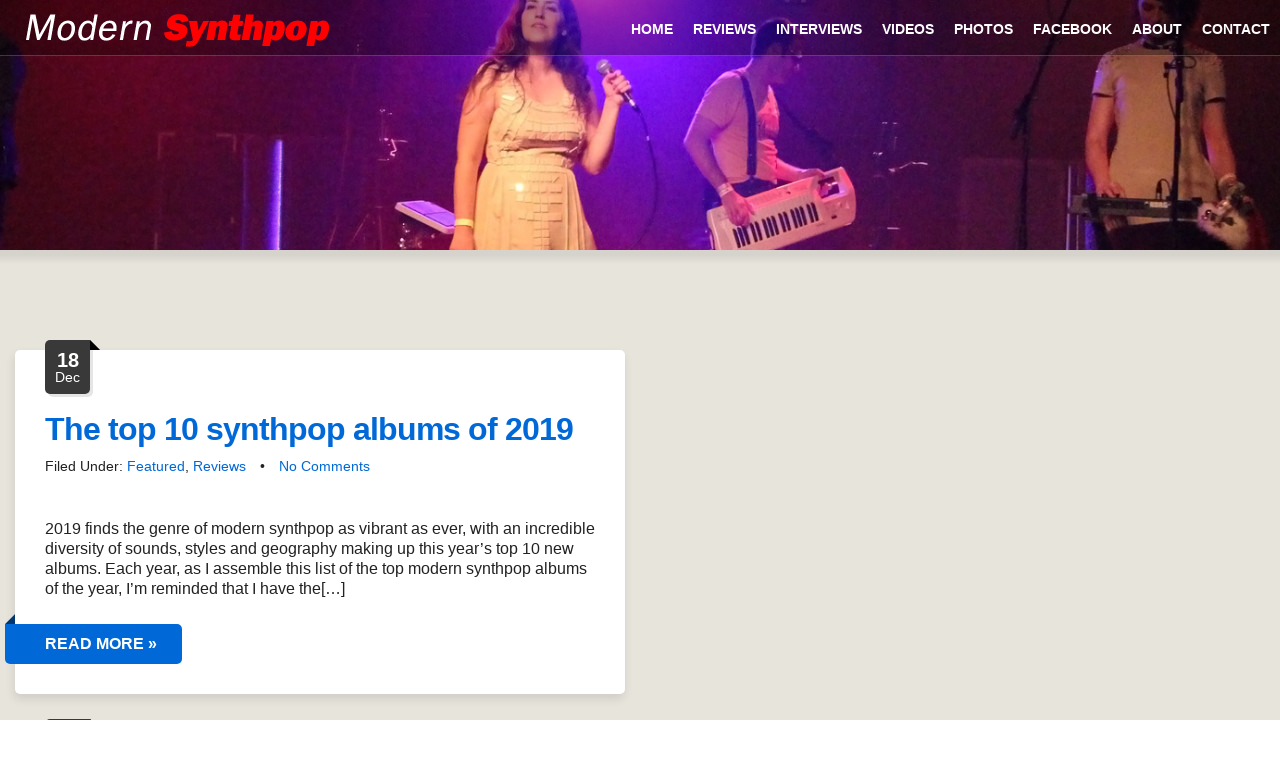

--- FILE ---
content_type: text/html; charset=UTF-8
request_url: https://modernsynthpop.com/tag/darkwave/
body_size: 7352
content:
<!doctype html>
<!--[if IE 8]> <html class="no-js lt-ie9" lang="en-US"> <![endif]-->
<!--[if gt IE 8]><!--> <html class="no-js" lang="en-US"> <!--<![endif]-->
<head>

	<!-- Basic Page Needs
  ================================================== -->
	<meta charset="UTF-8">

	<!-- Mobile Specific Metas
		================================================== -->
	<meta name="viewport" content="width=device-width, initial-scale=1, maximum-scale=1">

	<meta name='robots' content='index, follow, max-image-preview:large, max-snippet:-1, max-video-preview:-1' />
	<style>img:is([sizes="auto" i], [sizes^="auto," i]) { contain-intrinsic-size: 3000px 1500px }</style>
	
	<!-- This site is optimized with the Yoast SEO plugin v24.0 - https://yoast.com/wordpress/plugins/seo/ -->
	<title>darkwave Archives - Modern Synthpop</title>
	<link rel="canonical" href="https://modernsynthpop.com/tag/darkwave/" />
	<meta property="og:locale" content="en_US" />
	<meta property="og:type" content="article" />
	<meta property="og:title" content="darkwave Archives - Modern Synthpop" />
	<meta property="og:url" content="https://modernsynthpop.com/tag/darkwave/" />
	<meta property="og:site_name" content="Modern Synthpop" />
	<meta name="twitter:card" content="summary_large_image" />
	<script type="application/ld+json" class="yoast-schema-graph">{"@context":"https://schema.org","@graph":[{"@type":"CollectionPage","@id":"https://modernsynthpop.com/tag/darkwave/","url":"https://modernsynthpop.com/tag/darkwave/","name":"darkwave Archives - Modern Synthpop","isPartOf":{"@id":"https://modernsynthpop.com/#website"},"breadcrumb":{"@id":"https://modernsynthpop.com/tag/darkwave/#breadcrumb"},"inLanguage":"en-US"},{"@type":"BreadcrumbList","@id":"https://modernsynthpop.com/tag/darkwave/#breadcrumb","itemListElement":[{"@type":"ListItem","position":1,"name":"Home","item":"https://modernsynthpop.com/"},{"@type":"ListItem","position":2,"name":"darkwave"}]},{"@type":"WebSite","@id":"https://modernsynthpop.com/#website","url":"https://modernsynthpop.com/","name":"Modern Synthpop","description":"Your source for information and reviews of the best synthpop, futurepop and EBM music.","potentialAction":[{"@type":"SearchAction","target":{"@type":"EntryPoint","urlTemplate":"https://modernsynthpop.com/?s={search_term_string}"},"query-input":{"@type":"PropertyValueSpecification","valueRequired":true,"valueName":"search_term_string"}}],"inLanguage":"en-US"}]}</script>
	<!-- / Yoast SEO plugin. -->


<link rel='dns-prefetch' href='//maps.googleapis.com' />
<link rel="alternate" type="application/rss+xml" title="Modern Synthpop &raquo; Feed" href="https://modernsynthpop.com/feed/" />
<link rel="alternate" type="application/rss+xml" title="Modern Synthpop &raquo; Comments Feed" href="https://modernsynthpop.com/comments/feed/" />
<link rel="alternate" type="application/rss+xml" title="Modern Synthpop &raquo; darkwave Tag Feed" href="https://modernsynthpop.com/tag/darkwave/feed/" />
<script type="text/javascript">
/* <![CDATA[ */
window._wpemojiSettings = {"baseUrl":"https:\/\/s.w.org\/images\/core\/emoji\/16.0.1\/72x72\/","ext":".png","svgUrl":"https:\/\/s.w.org\/images\/core\/emoji\/16.0.1\/svg\/","svgExt":".svg","source":{"concatemoji":"https:\/\/modernsynthpop.com\/wp-includes\/js\/wp-emoji-release.min.js?ver=6.8.3"}};
/*! This file is auto-generated */
!function(s,n){var o,i,e;function c(e){try{var t={supportTests:e,timestamp:(new Date).valueOf()};sessionStorage.setItem(o,JSON.stringify(t))}catch(e){}}function p(e,t,n){e.clearRect(0,0,e.canvas.width,e.canvas.height),e.fillText(t,0,0);var t=new Uint32Array(e.getImageData(0,0,e.canvas.width,e.canvas.height).data),a=(e.clearRect(0,0,e.canvas.width,e.canvas.height),e.fillText(n,0,0),new Uint32Array(e.getImageData(0,0,e.canvas.width,e.canvas.height).data));return t.every(function(e,t){return e===a[t]})}function u(e,t){e.clearRect(0,0,e.canvas.width,e.canvas.height),e.fillText(t,0,0);for(var n=e.getImageData(16,16,1,1),a=0;a<n.data.length;a++)if(0!==n.data[a])return!1;return!0}function f(e,t,n,a){switch(t){case"flag":return n(e,"\ud83c\udff3\ufe0f\u200d\u26a7\ufe0f","\ud83c\udff3\ufe0f\u200b\u26a7\ufe0f")?!1:!n(e,"\ud83c\udde8\ud83c\uddf6","\ud83c\udde8\u200b\ud83c\uddf6")&&!n(e,"\ud83c\udff4\udb40\udc67\udb40\udc62\udb40\udc65\udb40\udc6e\udb40\udc67\udb40\udc7f","\ud83c\udff4\u200b\udb40\udc67\u200b\udb40\udc62\u200b\udb40\udc65\u200b\udb40\udc6e\u200b\udb40\udc67\u200b\udb40\udc7f");case"emoji":return!a(e,"\ud83e\udedf")}return!1}function g(e,t,n,a){var r="undefined"!=typeof WorkerGlobalScope&&self instanceof WorkerGlobalScope?new OffscreenCanvas(300,150):s.createElement("canvas"),o=r.getContext("2d",{willReadFrequently:!0}),i=(o.textBaseline="top",o.font="600 32px Arial",{});return e.forEach(function(e){i[e]=t(o,e,n,a)}),i}function t(e){var t=s.createElement("script");t.src=e,t.defer=!0,s.head.appendChild(t)}"undefined"!=typeof Promise&&(o="wpEmojiSettingsSupports",i=["flag","emoji"],n.supports={everything:!0,everythingExceptFlag:!0},e=new Promise(function(e){s.addEventListener("DOMContentLoaded",e,{once:!0})}),new Promise(function(t){var n=function(){try{var e=JSON.parse(sessionStorage.getItem(o));if("object"==typeof e&&"number"==typeof e.timestamp&&(new Date).valueOf()<e.timestamp+604800&&"object"==typeof e.supportTests)return e.supportTests}catch(e){}return null}();if(!n){if("undefined"!=typeof Worker&&"undefined"!=typeof OffscreenCanvas&&"undefined"!=typeof URL&&URL.createObjectURL&&"undefined"!=typeof Blob)try{var e="postMessage("+g.toString()+"("+[JSON.stringify(i),f.toString(),p.toString(),u.toString()].join(",")+"));",a=new Blob([e],{type:"text/javascript"}),r=new Worker(URL.createObjectURL(a),{name:"wpTestEmojiSupports"});return void(r.onmessage=function(e){c(n=e.data),r.terminate(),t(n)})}catch(e){}c(n=g(i,f,p,u))}t(n)}).then(function(e){for(var t in e)n.supports[t]=e[t],n.supports.everything=n.supports.everything&&n.supports[t],"flag"!==t&&(n.supports.everythingExceptFlag=n.supports.everythingExceptFlag&&n.supports[t]);n.supports.everythingExceptFlag=n.supports.everythingExceptFlag&&!n.supports.flag,n.DOMReady=!1,n.readyCallback=function(){n.DOMReady=!0}}).then(function(){return e}).then(function(){var e;n.supports.everything||(n.readyCallback(),(e=n.source||{}).concatemoji?t(e.concatemoji):e.wpemoji&&e.twemoji&&(t(e.twemoji),t(e.wpemoji)))}))}((window,document),window._wpemojiSettings);
/* ]]> */
</script>
<style id='wp-emoji-styles-inline-css' type='text/css'>

	img.wp-smiley, img.emoji {
		display: inline !important;
		border: none !important;
		box-shadow: none !important;
		height: 1em !important;
		width: 1em !important;
		margin: 0 0.07em !important;
		vertical-align: -0.1em !important;
		background: none !important;
		padding: 0 !important;
	}
</style>
<link rel='stylesheet' id='wp-block-library-css' href='https://modernsynthpop.com/wp-includes/css/dist/block-library/style.min.css?ver=6.8.3' type='text/css' media='all' />
<style id='classic-theme-styles-inline-css' type='text/css'>
/*! This file is auto-generated */
.wp-block-button__link{color:#fff;background-color:#32373c;border-radius:9999px;box-shadow:none;text-decoration:none;padding:calc(.667em + 2px) calc(1.333em + 2px);font-size:1.125em}.wp-block-file__button{background:#32373c;color:#fff;text-decoration:none}
</style>
<style id='global-styles-inline-css' type='text/css'>
:root{--wp--preset--aspect-ratio--square: 1;--wp--preset--aspect-ratio--4-3: 4/3;--wp--preset--aspect-ratio--3-4: 3/4;--wp--preset--aspect-ratio--3-2: 3/2;--wp--preset--aspect-ratio--2-3: 2/3;--wp--preset--aspect-ratio--16-9: 16/9;--wp--preset--aspect-ratio--9-16: 9/16;--wp--preset--color--black: #000000;--wp--preset--color--cyan-bluish-gray: #abb8c3;--wp--preset--color--white: #ffffff;--wp--preset--color--pale-pink: #f78da7;--wp--preset--color--vivid-red: #cf2e2e;--wp--preset--color--luminous-vivid-orange: #ff6900;--wp--preset--color--luminous-vivid-amber: #fcb900;--wp--preset--color--light-green-cyan: #7bdcb5;--wp--preset--color--vivid-green-cyan: #00d084;--wp--preset--color--pale-cyan-blue: #8ed1fc;--wp--preset--color--vivid-cyan-blue: #0693e3;--wp--preset--color--vivid-purple: #9b51e0;--wp--preset--gradient--vivid-cyan-blue-to-vivid-purple: linear-gradient(135deg,rgba(6,147,227,1) 0%,rgb(155,81,224) 100%);--wp--preset--gradient--light-green-cyan-to-vivid-green-cyan: linear-gradient(135deg,rgb(122,220,180) 0%,rgb(0,208,130) 100%);--wp--preset--gradient--luminous-vivid-amber-to-luminous-vivid-orange: linear-gradient(135deg,rgba(252,185,0,1) 0%,rgba(255,105,0,1) 100%);--wp--preset--gradient--luminous-vivid-orange-to-vivid-red: linear-gradient(135deg,rgba(255,105,0,1) 0%,rgb(207,46,46) 100%);--wp--preset--gradient--very-light-gray-to-cyan-bluish-gray: linear-gradient(135deg,rgb(238,238,238) 0%,rgb(169,184,195) 100%);--wp--preset--gradient--cool-to-warm-spectrum: linear-gradient(135deg,rgb(74,234,220) 0%,rgb(151,120,209) 20%,rgb(207,42,186) 40%,rgb(238,44,130) 60%,rgb(251,105,98) 80%,rgb(254,248,76) 100%);--wp--preset--gradient--blush-light-purple: linear-gradient(135deg,rgb(255,206,236) 0%,rgb(152,150,240) 100%);--wp--preset--gradient--blush-bordeaux: linear-gradient(135deg,rgb(254,205,165) 0%,rgb(254,45,45) 50%,rgb(107,0,62) 100%);--wp--preset--gradient--luminous-dusk: linear-gradient(135deg,rgb(255,203,112) 0%,rgb(199,81,192) 50%,rgb(65,88,208) 100%);--wp--preset--gradient--pale-ocean: linear-gradient(135deg,rgb(255,245,203) 0%,rgb(182,227,212) 50%,rgb(51,167,181) 100%);--wp--preset--gradient--electric-grass: linear-gradient(135deg,rgb(202,248,128) 0%,rgb(113,206,126) 100%);--wp--preset--gradient--midnight: linear-gradient(135deg,rgb(2,3,129) 0%,rgb(40,116,252) 100%);--wp--preset--font-size--small: 13px;--wp--preset--font-size--medium: 20px;--wp--preset--font-size--large: 36px;--wp--preset--font-size--x-large: 42px;--wp--preset--spacing--20: 0.44rem;--wp--preset--spacing--30: 0.67rem;--wp--preset--spacing--40: 1rem;--wp--preset--spacing--50: 1.5rem;--wp--preset--spacing--60: 2.25rem;--wp--preset--spacing--70: 3.38rem;--wp--preset--spacing--80: 5.06rem;--wp--preset--shadow--natural: 6px 6px 9px rgba(0, 0, 0, 0.2);--wp--preset--shadow--deep: 12px 12px 50px rgba(0, 0, 0, 0.4);--wp--preset--shadow--sharp: 6px 6px 0px rgba(0, 0, 0, 0.2);--wp--preset--shadow--outlined: 6px 6px 0px -3px rgba(255, 255, 255, 1), 6px 6px rgba(0, 0, 0, 1);--wp--preset--shadow--crisp: 6px 6px 0px rgba(0, 0, 0, 1);}:where(.is-layout-flex){gap: 0.5em;}:where(.is-layout-grid){gap: 0.5em;}body .is-layout-flex{display: flex;}.is-layout-flex{flex-wrap: wrap;align-items: center;}.is-layout-flex > :is(*, div){margin: 0;}body .is-layout-grid{display: grid;}.is-layout-grid > :is(*, div){margin: 0;}:where(.wp-block-columns.is-layout-flex){gap: 2em;}:where(.wp-block-columns.is-layout-grid){gap: 2em;}:where(.wp-block-post-template.is-layout-flex){gap: 1.25em;}:where(.wp-block-post-template.is-layout-grid){gap: 1.25em;}.has-black-color{color: var(--wp--preset--color--black) !important;}.has-cyan-bluish-gray-color{color: var(--wp--preset--color--cyan-bluish-gray) !important;}.has-white-color{color: var(--wp--preset--color--white) !important;}.has-pale-pink-color{color: var(--wp--preset--color--pale-pink) !important;}.has-vivid-red-color{color: var(--wp--preset--color--vivid-red) !important;}.has-luminous-vivid-orange-color{color: var(--wp--preset--color--luminous-vivid-orange) !important;}.has-luminous-vivid-amber-color{color: var(--wp--preset--color--luminous-vivid-amber) !important;}.has-light-green-cyan-color{color: var(--wp--preset--color--light-green-cyan) !important;}.has-vivid-green-cyan-color{color: var(--wp--preset--color--vivid-green-cyan) !important;}.has-pale-cyan-blue-color{color: var(--wp--preset--color--pale-cyan-blue) !important;}.has-vivid-cyan-blue-color{color: var(--wp--preset--color--vivid-cyan-blue) !important;}.has-vivid-purple-color{color: var(--wp--preset--color--vivid-purple) !important;}.has-black-background-color{background-color: var(--wp--preset--color--black) !important;}.has-cyan-bluish-gray-background-color{background-color: var(--wp--preset--color--cyan-bluish-gray) !important;}.has-white-background-color{background-color: var(--wp--preset--color--white) !important;}.has-pale-pink-background-color{background-color: var(--wp--preset--color--pale-pink) !important;}.has-vivid-red-background-color{background-color: var(--wp--preset--color--vivid-red) !important;}.has-luminous-vivid-orange-background-color{background-color: var(--wp--preset--color--luminous-vivid-orange) !important;}.has-luminous-vivid-amber-background-color{background-color: var(--wp--preset--color--luminous-vivid-amber) !important;}.has-light-green-cyan-background-color{background-color: var(--wp--preset--color--light-green-cyan) !important;}.has-vivid-green-cyan-background-color{background-color: var(--wp--preset--color--vivid-green-cyan) !important;}.has-pale-cyan-blue-background-color{background-color: var(--wp--preset--color--pale-cyan-blue) !important;}.has-vivid-cyan-blue-background-color{background-color: var(--wp--preset--color--vivid-cyan-blue) !important;}.has-vivid-purple-background-color{background-color: var(--wp--preset--color--vivid-purple) !important;}.has-black-border-color{border-color: var(--wp--preset--color--black) !important;}.has-cyan-bluish-gray-border-color{border-color: var(--wp--preset--color--cyan-bluish-gray) !important;}.has-white-border-color{border-color: var(--wp--preset--color--white) !important;}.has-pale-pink-border-color{border-color: var(--wp--preset--color--pale-pink) !important;}.has-vivid-red-border-color{border-color: var(--wp--preset--color--vivid-red) !important;}.has-luminous-vivid-orange-border-color{border-color: var(--wp--preset--color--luminous-vivid-orange) !important;}.has-luminous-vivid-amber-border-color{border-color: var(--wp--preset--color--luminous-vivid-amber) !important;}.has-light-green-cyan-border-color{border-color: var(--wp--preset--color--light-green-cyan) !important;}.has-vivid-green-cyan-border-color{border-color: var(--wp--preset--color--vivid-green-cyan) !important;}.has-pale-cyan-blue-border-color{border-color: var(--wp--preset--color--pale-cyan-blue) !important;}.has-vivid-cyan-blue-border-color{border-color: var(--wp--preset--color--vivid-cyan-blue) !important;}.has-vivid-purple-border-color{border-color: var(--wp--preset--color--vivid-purple) !important;}.has-vivid-cyan-blue-to-vivid-purple-gradient-background{background: var(--wp--preset--gradient--vivid-cyan-blue-to-vivid-purple) !important;}.has-light-green-cyan-to-vivid-green-cyan-gradient-background{background: var(--wp--preset--gradient--light-green-cyan-to-vivid-green-cyan) !important;}.has-luminous-vivid-amber-to-luminous-vivid-orange-gradient-background{background: var(--wp--preset--gradient--luminous-vivid-amber-to-luminous-vivid-orange) !important;}.has-luminous-vivid-orange-to-vivid-red-gradient-background{background: var(--wp--preset--gradient--luminous-vivid-orange-to-vivid-red) !important;}.has-very-light-gray-to-cyan-bluish-gray-gradient-background{background: var(--wp--preset--gradient--very-light-gray-to-cyan-bluish-gray) !important;}.has-cool-to-warm-spectrum-gradient-background{background: var(--wp--preset--gradient--cool-to-warm-spectrum) !important;}.has-blush-light-purple-gradient-background{background: var(--wp--preset--gradient--blush-light-purple) !important;}.has-blush-bordeaux-gradient-background{background: var(--wp--preset--gradient--blush-bordeaux) !important;}.has-luminous-dusk-gradient-background{background: var(--wp--preset--gradient--luminous-dusk) !important;}.has-pale-ocean-gradient-background{background: var(--wp--preset--gradient--pale-ocean) !important;}.has-electric-grass-gradient-background{background: var(--wp--preset--gradient--electric-grass) !important;}.has-midnight-gradient-background{background: var(--wp--preset--gradient--midnight) !important;}.has-small-font-size{font-size: var(--wp--preset--font-size--small) !important;}.has-medium-font-size{font-size: var(--wp--preset--font-size--medium) !important;}.has-large-font-size{font-size: var(--wp--preset--font-size--large) !important;}.has-x-large-font-size{font-size: var(--wp--preset--font-size--x-large) !important;}
:where(.wp-block-post-template.is-layout-flex){gap: 1.25em;}:where(.wp-block-post-template.is-layout-grid){gap: 1.25em;}
:where(.wp-block-columns.is-layout-flex){gap: 2em;}:where(.wp-block-columns.is-layout-grid){gap: 2em;}
:root :where(.wp-block-pullquote){font-size: 1.5em;line-height: 1.6;}
</style>
<link rel='stylesheet' id='flexslider-css' href='https://modernsynthpop.com/wp-content/themes/wp_club885-v1.7.1/css/flexslider.css?ver=6.8.3' type='text/css' media='all' />
<link rel='stylesheet' id='woocommerce_prettyPhoto_css-css' href='https://modernsynthpop.com/wp-content/themes/wp_club885-v1.7.1/css/prettyPhoto.css?ver=6.8.3' type='text/css' media='all' />
<link rel='stylesheet' id='font-awesome-css' href='https://modernsynthpop.com/wp-content/themes/wp_club885-v1.7.1/panel/components/fontawesome/css/font-awesome.min.css?ver=4.4.0' type='text/css' media='all' />
<link rel='stylesheet' id='google-font-css' href='http://fonts.googleapis.com/css?family=Source+Sans+Pro%3A400%2C700&#038;subset=latin%2Clatin-ext&#038;ver=6.8.3' type='text/css' media='all' />
<link rel='stylesheet' id='ci-normalize-css' href='https://modernsynthpop.com/wp-content/themes/wp_club885-v1.7.1/css/normalize.css?ver=6.8.3' type='text/css' media='all' />
<link rel='stylesheet' id='ci-foundation-css' href='https://modernsynthpop.com/wp-content/themes/wp_club885-v1.7.1/css/foundation.css?ver=6.8.3' type='text/css' media='all' />
<link rel='stylesheet' id='ci-mmenu-css' href='https://modernsynthpop.com/wp-content/themes/wp_club885-v1.7.1/css/mmenu.css?ver=6.8.3' type='text/css' media='all' />
<link rel='stylesheet' id='ci-style-css' href='https://modernsynthpop.com/wp-content/themes/wp_club885-v1.7.1/style.css?ver=1.7.1' type='text/css' media='screen' />
<link rel='stylesheet' id='ci-color-scheme-css' href='https://modernsynthpop.com/wp-content/themes/wp_club885-v1.7.1/colors/blue.css?ver=6.8.3' type='text/css' media='all' />
<script type="text/javascript" src="https://modernsynthpop.com/wp-content/themes/wp_club885-v1.7.1/panel/scripts/modernizr-2.6.2.js?ver=6.8.3" id="modernizr-js"></script>
<script type="text/javascript" src="https://modernsynthpop.com/wp-includes/js/jquery/jquery.min.js?ver=3.7.1" id="jquery-core-js"></script>
<script type="text/javascript" src="https://modernsynthpop.com/wp-includes/js/jquery/jquery-migrate.min.js?ver=3.4.1" id="jquery-migrate-js"></script>
<script type="text/javascript" src="https://modernsynthpop.com/wp-content/themes/wp_club885-v1.7.1/js/soundmanager2/script/soundmanager2.js?ver=6.8.3" id="soundmanager-core-js"></script>
<script type="text/javascript" src="https://modernsynthpop.com/wp-content/themes/wp_club885-v1.7.1/js/soundmanager2/script/inlineplayer.js?ver=6.8.3" id="soundmanager-inlineplayer-js"></script>
<script type="text/javascript" src="//maps.googleapis.com/maps/api/js?v=3.5&amp;sensor=false" id="google-maps-js"></script>
<link rel="https://api.w.org/" href="https://modernsynthpop.com/wp-json/" /><link rel="alternate" title="JSON" type="application/json" href="https://modernsynthpop.com/wp-json/wp/v2/tags/72" /><link rel="EditURI" type="application/rsd+xml" title="RSD" href="https://modernsynthpop.com/xmlrpc.php?rsd" />
<link rel="shortcut icon" type="image/x-icon" href="http://modernsynthpop.com/wp-content/uploads/2015/12/favicon.ico" /><link rel="apple-touch-icon" href="http://modernsynthpop.com/wp-content/themes/wp_club885-v1.7.1/panel/img/apple-touch-icon.png" /><link rel="apple-touch-icon" sizes="72x72" href="http://modernsynthpop.com/wp-content/themes/wp_club885-v1.7.1/panel/img/apple-touch-icon-72x72.png" /><link rel="apple-touch-icon" sizes="114x114" href="http://modernsynthpop.com/wp-content/themes/wp_club885-v1.7.1/panel/img/apple-touch-icon-72x72.png" /><link rel="pingback" href="https://modernsynthpop.com/xmlrpc.php" />			<style type="text/css">
h1.entry-title {
    line-height: 30px;
}

.entry-content {
    line-height: 20px;
}
</style>

</head>
<body class="archive tag tag-darkwave tag-72 wp-theme-wp_club885-v171 ci-club88 ci-club88-1-7-1 ci-scheme-blue" >

<script>
  (function(i,s,o,g,r,a,m){i['GoogleAnalyticsObject']=r;i[r]=i[r]||function(){
  (i[r].q=i[r].q||[]).push(arguments)},i[r].l=1*new Date();a=s.createElement(o),
  m=s.getElementsByTagName(o)[0];a.async=1;a.src=g;m.parentNode.insertBefore(a,m)
  })(window,document,'script','//www.google-analytics.com/analytics.js','ga');

  ga('create', 'UA-8869348-1', 'auto');
  ga('send', 'pageview');

</script>


<div id="mobile-bar">
	<a class="menu-trigger" href="#mobilemenu"></a>
		<h3 class="section-title"></h3>
</div>
<div id="header-wrap">

	<div id="top-wrap">
		<div class="row">
			<header class="header large-12 columns">
				<div class="row">
					<div class="logo large-4 columns imglogo">
						<h1><a href="https://modernsynthpop.com"><img src="https://modernsynthpop.com/wp-content/uploads/2015/12/MS-logo-2015.png" alt="Modern Synthpop" /></a></h1>					</div><!-- /logo -->
					<div class="large-8 columns">
						<nav id="nav">
							<ul id="navigation" class=""><li id="menu-item-450" class="menu-item menu-item-type-custom menu-item-object-custom menu-item-home menu-item-450"><a href="http://modernsynthpop.com">Home</a></li>
<li id="menu-item-454" class="menu-item menu-item-type-taxonomy menu-item-object-category menu-item-454"><a href="https://modernsynthpop.com/category/review/">Reviews</a></li>
<li id="menu-item-456" class="menu-item menu-item-type-taxonomy menu-item-object-category menu-item-456"><a href="https://modernsynthpop.com/category/interviews/">Interviews</a></li>
<li id="menu-item-463" class="menu-item menu-item-type-post_type_archive menu-item-object-cpt_videos menu-item-463"><a href="https://modernsynthpop.com/videos/">Videos</a></li>
<li id="menu-item-501" class="menu-item menu-item-type-post_type_archive menu-item-object-cpt_galleries menu-item-501"><a href="https://modernsynthpop.com/galleries/">Photos</a></li>
<li id="menu-item-451" class="menu-item menu-item-type-post_type menu-item-object-page menu-item-451"><a href="https://modernsynthpop.com/facebook-page/">Facebook</a></li>
<li id="menu-item-453" class="menu-item menu-item-type-post_type menu-item-object-page menu-item-453"><a href="https://modernsynthpop.com/about/">About</a></li>
<li id="menu-item-452" class="menu-item menu-item-type-post_type menu-item-object-page menu-item-452"><a href="https://modernsynthpop.com/contact/">Contact</a></li>
</ul>							<div id="mobilemenu"></div>
						</nav><!-- #nav -->
					</div>
				</div>
			</header><!-- /header -->
		</div><!-- /row -->
	</div><!-- /top-wrap-->

			<div id="section" style="background:url(https://modernsynthpop.com/wp-content/uploads/2015/12/freezepop-header-1920x250.jpg) no-repeat top center">
			<div class="row">
				<div class="large-12 columns">
						<h3 class="section-title"></h3>
				</div><!-- /large-12 -->
			</div><!-- /row -->
		</div><!-- /section -->
		
</div><!-- /header-wrap -->
<div id="main-wrap">
	<div id="main" class="row">
		<div class="large-6 columns">

			
				<article id="post-1038" class="group post-1038 post type-post status-publish format-standard hentry category-featured category-review tag-darkwave tag-futurepop tag-synthpop">
					<header class="entry-top">
						<time datetime="2019-12-18T18:58:04+00:00">18 <span>Dec</span></time>
						<h1 class="entry-title"><a title="Permanent link to: The top 10 synthpop albums of 2019" href="https://modernsynthpop.com/top-10-synthpop-albums-2019/">The top 10 synthpop albums of 2019</a></h1>
						<div class="entry-meta">
							Filed Under: <a href="https://modernsynthpop.com/category/featured/" rel="category tag">Featured</a>, <a href="https://modernsynthpop.com/category/review/" rel="category tag">Reviews</a> <span>&bull;</span>
							<a class="comments-link" href="https://modernsynthpop.com/top-10-synthpop-albums-2019/#respond">No Comments</a>
						</div>
					</header>
										<div class="entry-content">
						<p>2019 finds the genre of modern synthpop as vibrant as ever, with an incredible diversity of sounds, styles and geography making up this year’s top 10 new albums. Each year, as I assemble this list of the top modern synthpop albums of the year, I&#8217;m reminded that I have the[&#8230;]</p>
						<a title="Permanent link to: The top 10 synthpop albums of 2019" href="https://modernsynthpop.com/top-10-synthpop-albums-2019/" class="read-more">Read More »</a>
					</div>
				</article> <!-- /post -->

			
				<article id="post-145" class="group post-145 post type-post status-publish format-standard hentry category-videos tag-blume tag-darkwave tag-rise-from-grey">
					<header class="entry-top">
						<time datetime="2009-12-12T03:40:48+00:00">12 <span>Dec</span></time>
						<h1 class="entry-title"><a title="Permanent link to: Blume &#8211; Walking in the Darkness" href="https://modernsynthpop.com/blume-walking-in-the-darkness/">Blume &#8211; Walking in the Darkness</a></h1>
						<div class="entry-meta">
							Filed Under: <a href="https://modernsynthpop.com/category/videos/" rel="category tag">Synthpop Videos</a> <span>&bull;</span>
							<a class="comments-link" href="https://modernsynthpop.com/blume-walking-in-the-darkness/#respond">No Comments</a>
						</div>
					</header>
										<div class="entry-content">
						<p>Blume is an Italian trio from Italy who recently signed with U.S. label A Different Drum. Their debut album, Rise From Grey, is due later this month.</p>
						<a title="Permanent link to: Blume &#8211; Walking in the Darkness" href="https://modernsynthpop.com/blume-walking-in-the-darkness/" class="read-more">Read More »</a>
					</div>
				</article> <!-- /post -->

			
			
		</div>

			</div><!-- /main -->
</div><!-- /main-wrap -->


<div id="footer-wrap">
	<div class="row">
		<div class="large-12 columns">
			<footer class="row footer">
				<div class="large-3 columns">
									</div>
				<div class="large-3 columns">
									</div>
				<div class="large-3 columns">
									</div>
				<div class="large-3 columns">
									</div>
			</footer><!-- /footer -->
		</div><!-- /large-12 -->
	</div><!-- /row -->
</div><!-- /footer-wrap -->

<div id="credits-wrap">
	<div class="row">
		<div class="large-12 columns">
			<div class="row credits">
				<div class="large-6 columns">
					A theme by CSSIgniter.com				</div>
				<div class="large-6 columns text-right">
					<a href="https://wordpress.org">Powered by WordPress</a>				</div>
			</div><!-- /row -->
		</div><!-- /large-12 -->
	</div><!-- /row -->
</div><!-- /credits-wrap -->

<script type="speculationrules">
{"prefetch":[{"source":"document","where":{"and":[{"href_matches":"\/*"},{"not":{"href_matches":["\/wp-*.php","\/wp-admin\/*","\/wp-content\/uploads\/*","\/wp-content\/*","\/wp-content\/plugins\/*","\/wp-content\/themes\/wp_club885-v1.7.1\/*","\/*\\?(.+)"]}},{"not":{"selector_matches":"a[rel~=\"nofollow\"]"}},{"not":{"selector_matches":".no-prefetch, .no-prefetch a"}}]},"eagerness":"conservative"}]}
</script>
<script type="text/javascript" src="https://modernsynthpop.com/wp-content/themes/wp_club885-v1.7.1/panel/scripts/superfish-1.7.2.js?ver=6.8.3" id="jquery-superfish-js"></script>
<script type="text/javascript" src="https://modernsynthpop.com/wp-content/themes/wp_club885-v1.7.1/js/jquery.mmenu.min.all.js?ver=6.8.3" id="jquery-mmenu-js"></script>
<script type="text/javascript" src="https://modernsynthpop.com/wp-content/themes/wp_club885-v1.7.1/js/jquery.flexslider-min.js?ver=6.8.3" id="jquery-flexslider-js"></script>
<script type="text/javascript" src="https://modernsynthpop.com/wp-content/themes/wp_club885-v1.7.1/js/jquery.equalHeights.js?ver=6.8.3" id="jquery-equalheights-js"></script>
<script type="text/javascript" src="https://modernsynthpop.com/wp-content/themes/wp_club885-v1.7.1/panel/scripts/jquery.fitvids.js?ver=1.1" id="jquery-fitVids-js"></script>
<script type="text/javascript" src="https://modernsynthpop.com/wp-content/themes/wp_club885-v1.7.1/js/jquery.prettyPhoto.min.js?ver=3.1.6" id="prettyPhoto-js"></script>
<script type="text/javascript" id="ci-front-scripts-js-extra">
/* <![CDATA[ */
var ThemeOption = {"theme_url":"https:\/\/modernsynthpop.com\/wp-content\/themes\/wp_club885-v1.7.1","slider_auto":"1","swfPath":"https:\/\/modernsynthpop.com\/wp-content\/themes\/wp_club885-v1.7.1\/js\/soundmanager2\/swf\/"};
/* ]]> */
</script>
<script type="text/javascript" src="https://modernsynthpop.com/wp-content/themes/wp_club885-v1.7.1/js/scripts.js?ver=1.7.1" id="ci-front-scripts-js"></script>
<script type="text/javascript" src="https://modernsynthpop.com/wp-content/themes/wp_club885-v1.7.1/panel/components/retinajs/dist/retina.js?ver=1.3.0" id="retinajs-js"></script>
	<!--[if (gte IE 6)&(lte IE 8)]>
		<script type="text/javascript" src="https://modernsynthpop.com/wp-content/themes/wp_club885-v1.7.1/panel/scripts/selectivizr-min.js"></script>
	<![endif]-->
	<script>(function(){function c(){var b=a.contentDocument||a.contentWindow.document;if(b){var d=b.createElement('script');d.innerHTML="window.__CF$cv$params={r:'9b3445d8cb9fd937',t:'MTc2NjYyMzA3Ny4wMDAwMDA='};var a=document.createElement('script');a.nonce='';a.src='/cdn-cgi/challenge-platform/scripts/jsd/main.js';document.getElementsByTagName('head')[0].appendChild(a);";b.getElementsByTagName('head')[0].appendChild(d)}}if(document.body){var a=document.createElement('iframe');a.height=1;a.width=1;a.style.position='absolute';a.style.top=0;a.style.left=0;a.style.border='none';a.style.visibility='hidden';document.body.appendChild(a);if('loading'!==document.readyState)c();else if(window.addEventListener)document.addEventListener('DOMContentLoaded',c);else{var e=document.onreadystatechange||function(){};document.onreadystatechange=function(b){e(b);'loading'!==document.readyState&&(document.onreadystatechange=e,c())}}}})();</script></body>
</html>

--- FILE ---
content_type: text/css
request_url: https://modernsynthpop.com/wp-content/themes/wp_club885-v1.7.1/style.css?ver=1.7.1
body_size: 7577
content:
/*
Theme Name: Club88
Theme URI: http://themeforest.net/item/club88-premium-music-wordpress-theme/5740471
Author: the CSSIgniterVIP team
Author URI: http://www.cssigniter.com/
Description: Music theme for WordPress, WooCommerce (2.0.x) Compatible
Tags: pink, black, blue, white, orange, purple, red, two-columns, three-columns, threaded-comments, sticky-post, translation-ready, custom-menu
Version: 1.7.1
License: GNU General Public License
License URI: http://www.gnu.org/licenses/gpl-2.0.html
*/

/*
GOOGLE ANALYTICS TRACKING CODE
*/

<script>
  (function(i,s,o,g,r,a,m){i['GoogleAnalyticsObject']=r;i[r]=i[r]||function(){
  (i[r].q=i[r].q||[]).push(arguments)},i[r].l=1*new Date();a=s.createElement(o),
  m=s.getElementsByTagName(o)[0];a.async=1;a.src=g;m.parentNode.insertBefore(a,m)
  })(window,document,'script','//www.google-analytics.com/analytics.js','ga');

  ga('create', 'UA-8869348-1', 'auto');
  ga('send', 'pageview');

</script>

/* TABLE OF CONTENTS

01. GENERAL SHARED STYLES
02. MAIN SITE NAVIGATION
03. HEADER
04. FOOTER
05. PAGE SECTION HEADERS
06. SLIDERS
07. LISTING PAGES
08. POST & PAGE STYLES
09. EVENTS PAGE
10. GENERAL FORM STYLES
11. COMMENTS
12. COMMENT FORM
13. WIDGETS - GENERIC STYLES
14.	ALBUM WIDGET
15. ADS WIDGET
16. TWITTER WIDGET
17. SEARCH WIDGET
18. FLICKR WIDGET
19. ABOUT WIDGET
20. CALENDAR WIDGET
21. SOCIAL ICONS
22. RESPONSIVE MENU

*/

/* -----------------------------------------
   GENERAL SHARED STYLES
----------------------------------------- */
body { background: #e6e4db;	font-family: 'Source Sans Pro', sans-serif;	font-weight: normal; font-style: normal; font-size: 15px; line-height: 3.0; color: #222222; position: relative; -webkit-font-smoothing: antialiased; }
h1, h2, h3, h4, h5, h6 { font-family: 'Source Sans Pro', sans-serif; font-weight: bold; margin-bottom: 15px; line-height: 1.5; letter-spacing: -1px; color:#393939; word-wrap: break-word; }
h1 { font-size: 32px; }
h2 { font-size: 30px; }
h3 { font-size: 28px; }
h4 { font-size: 26px; }
h5 { font-size: 24px; }
h6 { font-size: 22px; }
p {	margin-bottom: 15px; }
a, a:visited { color: #d3006d; text-decoration: none; line-height: inherit; }
a:hover, a:focus { color: #ac0059; }
pre { font: 13px "Courier 10 Pitch", Courier, monospace; line-height: 1.5; margin-bottom: 15px; overflow: auto; padding: 0.75em 1.625em; border: 1px solid rgba(0,0,0,0.06); }
#main-wrap { background: url(images/bg_gradient_up.png) repeat-x top, url(images/bg_gradient_bottom.png) repeat-x bottom; padding: 100px 0 60px; }
.home #main-wrap, .blog #main-wrap { padding-top:100px; }
.page-template-template-galleries-listing-php #main-wrap,
.page-template-template-videos-listing-php #main-wrap,
.page-template-template-discography-listing-php #main-wrap,
.page-template-template-fullwidth-php #main-wrap{ padding-top: 60px; }
.action-btn, .button, .button:visited { border: none; background: #d3006d; color:#fff; font-size:11px; font-weight:bold; text-transform: uppercase;	padding:1px 5px; border-radius: 3px; }
.action-btn:hover { background: #ac0059; color:#fff; }
.action-btn:visited { color:#fff; }
.action-btn.canceled, .action-btn.canceled:hover, .action-btn.canceled:visited { background: #393939; color:#999; }
.alignleft { float:left; margin:5px 10px 10px 0; }
.alignright { float:right; margin:5px 0 10px 10px; }
.aligncenter { display: block; margin: 5px auto; }
iframe, video, audio, embed, object { max-width: 100%; }

/* GLOBAL: #Tables
================================================== */
table { width:100%; }
table { border-width: 1px 0 0 1px;	margin-bottom: 24px; }
th:first-child, td:first-child { padding-left: 0; }
caption, th, td { font-weight: normal;	text-align: left; padding: 5px;	vertical-align: middle; }
th { border-width: 0 1px 1px 0;	font-weight: bold; text-transform: uppercase;	font-size: 85%; }
td { border-width: 0 1px 1px 0; }
.post table th, td { border-bottom: 1px solid rgba(0,0,0,0.05); }

/* -----------------------------------------
   MAIN SITE NAVIGATION
----------------------------------------- */
.alt-nav { display: none; }
#nav { font-size:14px; font-weight:bold; color:#fff;  position:absolute; top:17px; right:0; }
#nav ul { margin: 0; padding: 0; list-style: none; }
#navigation li { position: relative; z-index: 100;}
#navigation > li { float: left; }
#navigation ul { position: absolute; z-index: 300; top: -999em; }
#navigation ul ul { }
#navigation li:hover > ul,
#navigation .sfHover > ul { top: auto; }
#navigation li li:hover > ul,
#navigation li .sfHover > ul { top: 0; left: 100%; }
#navigation li li li:hover > ul,
#navigation li li .sfHover > ul{ top: 0; left: 100%; }
#navigation a, #navigation a:visited { display: block; white-space: nowrap; color:#fff; padding:5px 10px;
	text-transform: uppercase; }
#navigation a, #navigation a:visited { } /* Global Menu Link Styles */
#navigation a:hover,
#navigation .sfHover > a,
#navigation .sfHover > a:visited { background: rgba(0,0,0,0.7); border-radius:2px; } /* First Level & Global Menu Link Hover Styles */
#navigation > li > a,
#navigation > li > a:visited { } /* First Level Menu Link Styles */
#navigation > li ul a,
#navigation > li ul a:visited { padding:5px 10px; font-size:12px; border-radius:2px; } /* All Other Menu Level Link Styles */
#navigation > li ul a:hover,
#navigation > li ul .sfHover > a,
#navigation > li ul .sfHover > a:visited { background: rgba(0,0,0,0.7); } /* All Other Level Menu Link Hover Styles */
#navigation > li.current_page_item > a,
#navigation > li.current_page_item > a:visited,
#navigation > li.current-menu-item > a,
#navigation > li.current-menu-item > a:visited,
#navigation > li.current-menu-ancestor > a,
#navigation > li.current-menu-ancestor > a:visited{ } /* WordPress Current/Ancestor Page Styles */
#navigation ul { background: rgba(0,0,0,0.3); border-radius:3px; box-shadow:0 0 3px rgba(0,0,0,0.2); padding:10px; } /* All Lower Level Menu Styles */
#navigation a.sf-with-ul { padding-right:20px; }
.sf-arrows .sf-with-ul:after { content: ''; position: absolute; top: 50%; right: 8px; margin-top: -4px; height: 0; width: 0; border: 4px solid transparent; border-top-color: #dFeEFF; }


/* -----------------------------------------
   HEADER
----------------------------------------- */
#top-wrap { position:absolute; top:0; width:100%; z-index:1001; background: rgba(0,0,0,0.3); border-bottom:solid 1px rgba(255,255,255,0.2); }
.logo h1 { margin:0; line-height: 1; font-size:36px; }
.logo h2 { margin:0; font-size:16px; font-weight:normal; letter-spacing: normal; color:#fff; }
.logo.textual { padding: 15px 0; }

/* -----------------------------------------
   FOOTER
----------------------------------------- */
#footer-wrap { background: #3f3f3f; }


/* -----------------------------------------
   PAGE SECTION HEADER
----------------------------------------- */
#section { height:250px; }
#section h3 { position:relative; top:100px; color:#fff; font-size:36px; }


/* -----------------------------------------
   SLIDER
----------------------------------------- */
.slides .columns { position:relative; }
.slide-description { position:absolute; top:-200px; z-index:10000; }
.slide-description h2, .slide-description h2 a { margin:0; color:#fff; font-size:46px; letter-spacing: -2px; }
.slide-description h3 { margin:0; font-size:16px; color:#fff; font-weight:normal; letter-spacing: normal; }


/* -----------------------------------------
   LISTING PAGES
----------------------------------------- */
.list { margin:0; padding:0; list-style: none; }
.list > li { margin-bottom:30px; }
.list .li-content {
	padding:15px 15px 22px 15px;
	background: #ffffff; /* Old browsers */
	background: -moz-linear-gradient(top,  #ffffff 0%, #f8f7f5 100%); /* FF3.6+ */
	background: -webkit-gradient(linear, left top, left bottom, color-stop(0%,#ffffff), color-stop(100%,#f8f7f5)); /* Chrome,Safari4+ */
	background: -webkit-linear-gradient(top,  #ffffff 0%,#f8f7f5 100%); /* Chrome10+,Safari5.1+ */
	background: -o-linear-gradient(top,  #ffffff 0%,#f8f7f5 100%); /* Opera 11.10+ */
	background: -ms-linear-gradient(top,  #ffffff 0%,#f8f7f5 100%); /* IE10+ */
	background: linear-gradient(to bottom,  #ffffff 0%,#f8f7f5 100%); /* W3C */
	filter: progid:DXImageTransform.Microsoft.gradient( startColorstr='#ffffff', endColorstr='#f8f7f5',GradientType=0 ); /* IE6-9 */
	box-shadow: -1px 5px 10px rgba(0,0,0,0.1);
	border-radius:5px; 
	line-height: 1;
}
.list .list-subtitle { color:#393939; font-size:12px; font-weight:bold; text-transform: uppercase; margin:0; }
.list .list-title { font-size:18px; line-height: 1; margin:0 0 5px 0; }
.list figure { position:relative; }
.list img { display:block; margin-bottom:10px; }
.overlay { background: rgba(0,0,0,0.5); position:absolute; top:0; left:0; bottom:0; right:0; font-size:40px; transition: opacity 0.15s linear 0s; opacity: 0.3; color:#fff; }
.overlay:before { left: 50%; line-height: 1; margin-left: -20px; margin-top: -20px; position: absolute; text-align: center; top: 50%; width: 40px; }
.overlay:hover { opacity:1; }


/* -----------------------------------------
   POST & PAGE STYLES
----------------------------------------- */
.entry-content, .entry-top { padding:0 30px 30px 30px; }
.special-top { padding-bottom:0; }
.type-page .entry-top { padding: 10px 30px 0 30px; }
.post { background: #fff; border-radius:5px; box-shadow: -1px 5px 10px rgba(0,0,0,0.1);	margin-bottom:35px; }
.post:last-child { margin-bottom:0; }
.post time { background: #393939; color:#fff; font-size:20px; font-weight:bold; display:inline-block; text-align: center; padding:10px;	line-height: 1;	position:relative; top:-10px; border-radius:5px 0 5px 5px; box-shadow: 3px 3px 0 rgba(0,0,0,0.1); }
.post time:after { content: ' '; position: absolute; width: 0; height: 0; right: -10px; top: 0;	border-width: 5px; border-style: solid;	border-color: transparent transparent #000 #000; }
.post time span { display:block; font-weight:normal; font-size:14px; }
.post .entry-title { margin-top:10px; }
.post .page-title { margin-top:30px; }
.post .entry-thumb { margin-bottom:25px; }
.post .entry-meta {	font-size:14px; }
.post .entry-meta span { margin:0 10px; }
.read-more { position:relative; left:-40px;	display:inline-block; background: #d3006d; color:#fff; padding:10px 25px 10px 40px;	margin-top:10px; font-weight:bold; border-radius:0 5px 5px 5px;	text-transform: uppercase; }
.read-more:hover { background:#ac0059; color:#fff; }
.read-more:visited { color:#fff; }
.read-more:after { content: ' '; position: absolute; width: 0; height: 0; left: 0; top: -10px; border-width: 5px; border-style: solid; border-color: transparent #a80057 #a80057 transparent; }
#paging { clear:both; }
#paging a, #paging .current, #paging > span, #paging .pages, #paging .extend { display:inline-block; padding:10px 15px; margin-right:10px; background: #fff; border-radius:3px; font-weight:bold; color:#393939; border: none; }
#paging a:hover, #paging .current { background: #d3006d; color:#fff;  }
#paging ul { list-style : none; margin: 0; padding: 0;}
.cpt-meta { list-style: none; margin:30px 0 0 0; padding:10px 0; font-weight:bold; border-top:solid 1px #e6e4db; border-bottom:solid 1px #e6e4db; }
.cpt-meta span { display:inline-block; width:120px; font-weight:normal; }
blockquote { padding-left: 15px; font-style: italic; border-left: 2px solid #ccc; margin: 0 0 20px 0; }
blockquote p { margin: 0; }
blockquote p:first-child { margin-bottom: 10px; }
.woocommerce-pagination li { float: left; margin-right: 5px; }


/* -----------------------------------------
   EVENTS PAGE
----------------------------------------- */
.events-section { position:relative; margin-bottom:80px; }
.events-section h3 { margin:0; position:absolute; top:-45px; left:0; color:#5f5f5f; font-size:24px; line-height: 1; margin:0 0 40px 0; }
.events-content { background: #fff; border-radius:5px; box-shadow: -1px 5px 10px rgba(0,0,0,0.1); padding:15px; }
.events-past { margin-bottom:0; }
#map { width:auto; height:400px; }
#map h3, #map h4, #map p { color:#333; }
#map h3 { line-height: 1; font-size:18px; margin-bottom:5px; }
#map h4 { line-height: 1; font-size:14px; margin-bottom:8px; margin-top:0;}
#map p { line-height:1; font-size:12px; }
#map img { max-width: none; height: auto }
.event-pagination { margin-top: 30px; }


/* -----------------------------------------
   GENERAL FORM STYLING
----------------------------------------- */
input[type="text"],
input[type="password"],
input[type="date"],
input[type="datetime"],
input[type="email"], input[type="number"],
input[type="search"],
input[type="tel"],
input[type="time"],
input[type="url"],
textarea { border-radius: 3px; box-shadow: inset 0 0 3px rgba(0,0,0,0.1); border: solid 1px #d5d2c7; width: auto; font: inherit; padding: 9px 15px;	height: auto; }

input[type="text"]:focus,
input[type="password"]:focus,
input[type="date"]:focus,
input[type="datetime"]:focus,
input[type="email"]:focus,
input[type="number"]:focus,
input[type="search"]:focus,
input[type="tel"]:focus,
input[type="time"]:focus,
input[type="url"]:focus,
textarea:focus { outline: none;	border:solid 1px #d3006d; }

input[type="submit"] { border:none;	background: #d3006d; color:#fff; font-size:16px; border-radius:3px; }
input[type="submit"]:hover { background: #ac0059; }


/* -----------------------------------------
   COMMENTS
----------------------------------------- */
.entry-comments { padding:0 30px; }
.entry-comments h2 { margin:0 0 20px 0; }
.entry-comments ol, .entry-comments ul { list-style: none; font-size:inherit;  }
.entry-comments > ol { margin:0 0 40px 0; padding:0; }
.entry-comments li { margin:0 !important; padding:0 !important; background: none !important; position:relative; }
.entry-comments .avatar { position:absolute; top:0; left:0; margin: 0 15px 5px 0; text-align: center; border-radius:3px; }
.entry-comments .comment-text { margin-bottom:20px; }
.entry-comments > .comment-text:last-child { margin-bottom:0; }
.entry-comments .comment-copy { 
	margin-left:60px;  padding: 15px; font-size: 14px;
	background: #ffffff; /* Old browsers */
	background: -moz-linear-gradient(top,  #ffffff 0%, #f8f7f5 100%); /* FF3.6+ */
	background: -webkit-gradient(linear, left top, left bottom, color-stop(0%,#ffffff), color-stop(100%,#f8f7f5)); /* Chrome,Safari4+ */
	background: -webkit-linear-gradient(top,  #ffffff 0%,#f8f7f5 100%); /* Chrome10+,Safari5.1+ */
	background: -o-linear-gradient(top,  #ffffff 0%,#f8f7f5 100%); /* Opera 11.10+ */
	background: -ms-linear-gradient(top,  #ffffff 0%,#f8f7f5 100%); /* IE10+ */
	background: linear-gradient(to bottom,  #ffffff 0%,#f8f7f5 100%); /* W3C */
	filter: progid:DXImageTransform.Microsoft.gradient( startColorstr='#ffffff', endColorstr='#f8f7f5',GradientType=0 ); /* IE6-9 */
	box-shadow: -1px 3px 5px rgba(0,0,0,0.1);
	border-radius:5px;
	border:solid 1px #e6e4db; 
}
.entry-comments .comment-copy p { margin:0; padding:0; }
.entry-comments .comment-meta { font-weight: bold; margin-bottom:5px !important; }
.comment-reply-link, .btn-reply { background: #d3006d; color:#fff; font-size:11px; font-weight:bold; text-transform: uppercase;	padding:3px 7px; border-radius: 3px; display:inline-block; position:relative; top:5px; line-height: 1; }
.comment-reply-link:hover, .btn-reply:hover { background: #ac0059;  color:#fff; }
.comment-reply-link { font-size:10px; font-weight:bold; display:inline-block; border-radius:2px; margin-bottom:5px; }
#cancel-comment-reply-link { display:block; font-size:12px; margin-top: 5px; }
#cancel-comment-reply-link:hover { border:none; }


/* -----------------------------------------
   COMMENT FORM
----------------------------------------- */
#form-wrapper {	margin:0 0 40px 0; padding:0 30px; }
#form-wrapper h2 { margin:0 0 20px 0; }
#form-wrapper form { margin-bottom:0; }
label { display:block; font-weight:bold; padding-bottom:5px; }
input[type=text], input[type=email], input[type=password] { width:80%; }
input[type=submit] { margin-bottom:0; padding:8px 15px; font-weight:bold; font-size:16px; }
textarea { width:90%; height:200px; }
#post-action { margin-bottom:0; }


/* -----------------------------------------
   WORDPRESS SPECIFICS
----------------------------------------- */
.sticky {}
.bypostauthor {}
.wp-caption { max-width: 96%; padding: 5px 3px 10px; text-align: center; }
.wp-caption.alignnone { margin: 5px 20px 20px 0; }
.wp-caption.alignleft {	margin: 5px 20px 20px 0; }
.wp-caption.alignright { margin: 5px 0 20px 20px; }
.wp-caption img { border: 0 none; height: auto;	margin: 0; max-width: 98.5%; padding: 0; width: auto; }
.wp-caption p.wp-caption-text {	font-size: 11px; line-height: 17px;	margin: 0; padding: 7px 4px 0; }
.sticky {}
.bypostauthor { }

.gallery {
	margin-bottom: 20px;
	overflow: hidden;
}

.gallery-item {
	float: left;
	margin: 0 4px 4px 0;
	overflow: hidden;
	position: relative;
}

.gallery-columns-1 .gallery-item {
	max-width: 100%;
}

.gallery-columns-2 .gallery-item {
	max-width: 48%;
	max-width: -webkit-calc(50% - 4px);
	max-width:         calc(50% - 4px);
}

.gallery-columns-3 .gallery-item {
	max-width: 32%;
	max-width: -webkit-calc(33.3% - 4px);
	max-width:         calc(33.3% - 4px);
}

.gallery-columns-4 .gallery-item {
	max-width: 23%;
	max-width: -webkit-calc(25% - 4px);
	max-width:         calc(25% - 4px);
}

.gallery-columns-5 .gallery-item {
	max-width: 19%;
	max-width: -webkit-calc(20% - 4px);
	max-width:         calc(20% - 4px);
}

.gallery-columns-6 .gallery-item {
	max-width: 15%;
	max-width: -webkit-calc(16.7% - 4px);
	max-width:         calc(16.7% - 4px);
}

.gallery-columns-7 .gallery-item {
	max-width: 13%;
	max-width: -webkit-calc(14.28% - 4px);
	max-width:         calc(14.28% - 4px);
}

.gallery-columns-8 .gallery-item {
	max-width: 11%;
	max-width: -webkit-calc(12.5% - 4px);
	max-width:         calc(12.5% - 4px);
}

.gallery-columns-9 .gallery-item {
	max-width: 9%;
	max-width: -webkit-calc(11.1% - 4px);
	max-width:         calc(11.1% - 4px);
}

.gallery-columns-1 .gallery-item:nth-of-type(1n),
.gallery-columns-2 .gallery-item:nth-of-type(2n),
.gallery-columns-3 .gallery-item:nth-of-type(3n),
.gallery-columns-4 .gallery-item:nth-of-type(4n),
.gallery-columns-5 .gallery-item:nth-of-type(5n),
.gallery-columns-6 .gallery-item:nth-of-type(6n),
.gallery-columns-7 .gallery-item:nth-of-type(7n),
.gallery-columns-8 .gallery-item:nth-of-type(8n),
.gallery-columns-9 .gallery-item:nth-of-type(9n) {
	margin-right: 0;
}

.gallery-columns-1.gallery-size-medium figure.gallery-item:nth-of-type(1n+1),
.gallery-columns-1.gallery-size-thumbnail figure.gallery-item:nth-of-type(1n+1),
.gallery-columns-2.gallery-size-thumbnail figure.gallery-item:nth-of-type(2n+1),
.gallery-columns-3.gallery-size-thumbnail figure.gallery-item:nth-of-type(3n+1) {
	clear: left;
}

.gallery-caption {
	background-color: rgba(0, 0, 0, 0.7);
	-webkit-box-sizing: border-box;
	-moz-box-sizing:    border-box;
	box-sizing:         border-box;
	color: #fff;
	font-size: 12px;
	line-height: 1.5;
	margin: 0;
	max-height: 50%;
	opacity: 0;
	padding: 6px 8px;
	position: absolute;
	bottom: 0;
	left: 0;
	text-align: left;
	width: 100%;
}

.gallery-caption:before {
	content: "";
	height: 100%;
	min-height: 49px;
	position: absolute;
	top: 0;
	left: 0;
	width: 100%;
}

.gallery-item:hover .gallery-caption {
	opacity: 1;
}

.gallery-columns-7 .gallery-caption,
.gallery-columns-8 .gallery-caption,
.gallery-columns-9 .gallery-caption {
	display: none;
}


/* -----------------------------------------
   WIDGETS - GENERIC STYLES
----------------------------------------- */
.widget { margin-bottom: 85px; position:relative; }
.widget-content {
	background: #ffffff; /* Old browsers */
	background: -moz-linear-gradient(top,  #ffffff 0%, #f8f7f5 100%); /* FF3.6+ */
	background: -webkit-gradient(linear, left top, left bottom, color-stop(0%,#ffffff), color-stop(100%,#f8f7f5)); /* Chrome,Safari4+ */
	background: -webkit-linear-gradient(top,  #ffffff 0%,#f8f7f5 100%); /* Chrome10+,Safari5.1+ */
	background: -o-linear-gradient(top,  #ffffff 0%,#f8f7f5 100%); /* Opera 11.10+ */
	background: -ms-linear-gradient(top,  #ffffff 0%,#f8f7f5 100%); /* IE10+ */
	background: linear-gradient(to bottom,  #ffffff 0%,#f8f7f5 100%); /* W3C */
	filter: progid:DXImageTransform.Microsoft.gradient( startColorstr='#ffffff', endColorstr='#f8f7f5',GradientType=0 ); /* IE6-9 */
	border-radius:5px;
	box-shadow: -1px 5px 10px rgba(0,0,0,0.1);
	padding:15px;
}


.widget_meta ul,
.widget_pages ul,
.widget_categories ul,
.widget_product_categories ul,
.widget_layered_nav ul,
.widget_archive ul,
.widget_nav_menu ul,
.widget_recent_entries ul {
  list-style: none;
  margin: 0;
  padding: 0;
}
.widget_meta ul ul,
.widget_pages ul ul,
.widget_categories ul ul,
.widget_product_categories ul ul,
.widget_layered_nav ul ul,
.widget_archive ul ul,
.widget_nav_menu ul ul,
.widget_recent_entries ul ul {
  margin-left: 15px;
}
.widget_meta ul li,
.widget_pages ul li,
.widget_categories ul li,
.widget_product_categories ul li,
.widget_layered_nav ul li,
.widget_archive ul li,
.widget_nav_menu ul li,
.widget_recent_entries ul li {
  line-height: normal;
  display: block;
  position: relative;
	margin: 0 !important;
}
.widget_meta ul li a,
.widget_pages ul li a,
.widget_categories ul li a,
.widget_product_categories ul li a,
.widget_layered_nav ul li a,
.widget_archive ul li a,
.widget_nav_menu ul li a,
.widget_recent_entries ul li a {
  display: block;
  padding: 11px 0;
  border-bottom: 1px solid #f4f4f4;
  text-transform: uppercase;
  font-size: 13px;
	margin: 0;
}

.widget_meta ul li .ci-count,
.widget_pages ul li .ci-count,
.widget_categories ul li .ci-count,
.widget_product_categories ul li .ci-count,
.widget_layered_nav ul li .count,
.widget_archive ul li .ci-count,
.widget_nav_menu ul li .ci-count,
.widget_recent_entries ul li .ci-count {
  position: absolute;
  right: 0;
  top: 8px;
  font-size: 12px;
  transition: all 0.18s ease;
  padding: 4px 3px;
}

.widget_recent_comments ul {
  margin: 0;
  padding: 0;
  list-style: none;
}
.widget_recent_comments ul li {
  display: block;
  padding: 11px 0;
  border-bottom: 1px solid #f4f4f4;
}

/* reset widget-content styling for custom widgets */
.widget_ci_twitter_widget .widget-content,
.widget_ci_artists_widget .widget-content,
.widget_ci_tracklisting_widget .widget-content,
.widget_ci_events_widget .widget-content,
.widget_ci_top_tracks_widget .widget-content,
.widget_ci_galleries_widget .widget-content,
.widget_ci_videos_widget .widget-content,
.widget_ci_event_widget .widget-content,
.widget_ci_discography_widget .widget-content,
.widget_featured_products .widget-content,
.widget_random_products .widget-content,
.widget_recent_products .widget-content,
.widget_best_sellers .widget-content,
.widget_onsale .widget-content,
.widget_top_rated_products .widget-content,
.widget_recently_viewed_products .widget-content,
.widget_shopping_cart .widget-content,
.woocommerce.widget_products .widget-content{
	background: none;
	padding: 0;
	box-shadow: none;
	border-radius: 0;
}


.widget-title {	text-transform: uppercase; position:absolute; top:-45px; left:0; color:#5f5f5f; font-size:24px; line-height: 1; margin:0 0 40px 0; }
.widget-title-pos {	left:10px; }
.widget ul { list-style: none; margin: 0; padding: 0; }
.widget ul li { margin-bottom: 10px; }
.widget ul li:last-of-type { margin-bottom: 0; }

.footer { padding:50px 0 20px 0; }
.footer .widget { margin-bottom: 30px; }
.footer .widget-content { background: none; filter:none; box-shadow: none; border-radius:0; padding:0; color:#fff; }
.footer .widget-title { position:static; margin-bottom:20px; color:#fff;  }

#credits-wrap { background: #212121; color:#fff; text-transform: uppercase; padding:20px 0; border-top:solid 1px #535353; }
.credits { font-size:12px; }


/* -----------------------------------------
   WIDGETS - LISTING WIDGETS
----------------------------------------- */
.widget-list { box-shadow: -1px 5px 10px rgba(0,0,0,0.1); list-style: none;	margin:0; padding:0; }
.widget-list > li:first-child { border-radius:5px 5px 0 0; }
.widget-list > li:last-child { border-radius:0 0 5px 5px; border-bottom:none; }
.widget-list > li {
	padding:15px 15px 22px 15px;
	background: #ffffff; /* Old browsers */
	background: -moz-linear-gradient(top,  #ffffff 0%, #f8f7f5 100%); /* FF3.6+ */
	background: -webkit-gradient(linear, left top, left bottom, color-stop(0%,#ffffff), color-stop(100%,#f8f7f5)); /* Chrome,Safari4+ */
	background: -webkit-linear-gradient(top,  #ffffff 0%,#f8f7f5 100%); /* Chrome10+,Safari5.1+ */
	background: -o-linear-gradient(top,  #ffffff 0%,#f8f7f5 100%); /* Opera 11.10+ */
	background: -ms-linear-gradient(top,  #ffffff 0%,#f8f7f5 100%); /* IE10+ */
	background: linear-gradient(to bottom,  #ffffff 0%,#f8f7f5 100%); /* W3C */
	filter: progid:DXImageTransform.Microsoft.gradient( startColorstr='#ffffff', endColorstr='#f8f7f5',GradientType=0 ); /* IE6-9 */
	border-bottom:solid 1px #e6e4db;
	line-height: 1;
}
.widget-list .list-subtitle { color:#393939; font-size:12px; font-weight:bold; text-transform: uppercase; margin:0; }
.widget-list .list-title { font-size:18px; line-height: 1; margin:0 0 5px 0; }
.widget-list img { display:block; margin-bottom:10px; }
.widget-list-single > li { border-radius:5px !important; }
.widget-list figure { position:relative; }


/* -----------------------------------------
   WIDGETS - ALBUM
----------------------------------------- */
.tracklisting { list-style: none; padding:0; margin:15px 0 0 0;	background: transparent; border:solid 1px #e6e4db; border-radius:3px; box-shadow: 0 0 3px rgba(0,0,0,0.1); counter-reset:li; }
.widget .tracklisting-top { margin-top: 15px; }
.tracklisting-top {	margin-top:0; box-shadow: -1px 5px 10px rgba(0,0,0,0.1) !important; }
.tracklisting-top > li:first-child { border-radius:5px 5px 0 0; }
.tracklisting-top > li:last-child {	border-radius:0 0 5px 5px; border-bottom:none; }
.tracklisting .track-meta, .tracklisting .track-title { margin:0; padding:0; }
.tracklisting .track-title { font-size:18px; }
.tracklisting .track-meta { font-size:12px;	font-weight:normal;	letter-spacing: normal;	color:#7a7a7a; line-height: 1; }
.tracklisting li {
	min-height: 50px;
	position:relative;
	background: #ffffff; /* Old browsers */
	background: -moz-linear-gradient(top,  #ffffff 0%, #f8f7f5 100%); /* FF3.6+ */
	background: -webkit-gradient(linear, left top, left bottom, color-stop(0%,#ffffff), color-stop(100%,#f8f7f5)); /* Chrome,Safari4+ */
	background: -webkit-linear-gradient(top,  #ffffff 0%,#f8f7f5 100%); /* Chrome10+,Safari5.1+ */
	background: -o-linear-gradient(top,  #ffffff 0%,#f8f7f5 100%); /* Opera 11.10+ */
	background: -ms-linear-gradient(top,  #ffffff 0%,#f8f7f5 100%); /* IE10+ */
	background: linear-gradient(to bottom,  #ffffff 0%,#f8f7f5 100%); /* W3C */
	filter: progid:DXImageTransform.Microsoft.gradient( startColorstr='#ffffff', endColorstr='#f8f7f5',GradientType=0 ); /* IE6-9 */
	border-bottom:solid 1px #e6e4db;
	line-height: 1;
	padding:8px 8px 8px 45px;
}

.tracklisting li:hover {
	background: #ffffff; /* Old browsers */
	background: -moz-linear-gradient(top,  #ffffff 0%, #eaeae8 100%); /* FF3.6+ */
	background: -webkit-gradient(linear, left top, left bottom, color-stop(0%,#ffffff), color-stop(100%,#eaeae8)); /* Chrome,Safari4+ */
	background: -webkit-linear-gradient(top,  #ffffff 0%,#eaeae8 100%); /* Chrome10+,Safari5.1+ */
	background: -o-linear-gradient(top,  #ffffff 0%,#eaeae8 100%); /* Opera 11.10+ */
	background: -ms-linear-gradient(top,  #ffffff 0%,#eaeae8 100%); /* IE10+ */
	background: linear-gradient(to bottom,  #ffffff 0%,#eaeae8 100%); /* W3C */
	filter: progid:DXImageTransform.Microsoft.gradient( startColorstr='#ffffff', endColorstr='#eaeae8',GradientType=0 ); /* IE6-9 */
}

.tracklisting li:hover:before {	color:#d8d8d8; }
.tracklisting li:before { content:counter(li); counter-increment:li; position:absolute; top:-2px; right:5px; padding:0; color:#ededed; font-weight:bold; font-size:50px; text-align:center; z-index:1; line-height: 1; }
.tracklisting .track-title { position:relative;	z-index:2; }
.tracklisting li:last-child { border-bottom:0; }
.tracklisting .media-btn { display:block; width:30px; height:30px;margin-right:8px; text-indent: -9999px; border-radius:3px; position:absolute; top:10px; left:8px;	background: #d3006d url(images/sprite.png) no-repeat top center; }
.tracklisting .media-btn:hover { background-color: #ac0059; }
.tracklisting .sm2_playing { background: #393939 url(images/sprite.png) no-repeat center -30px; }
.track-lyrics-hold { display:none; }
.pp_inline { padding:10px; line-height: 1.2; }
.action-btns { position:absolute; top:18px; right:40px; z-index:500; }
.soundcloud-wrap { display: none; }


/* -----------------------------------------
   WIDGETS - TWITTER
----------------------------------------- */
.widget_ci_twitter_widget ul > li:first-child { border-radius:5px 5px 0 0; }
.widget_ci_twitter_widget ul > li:last-child { border-radius:0 0 5px 5px; border-bottom:none; }
.widget_ci_twitter_widget ul li { 	padding:15px 15px 22px 15px;
	background: #ffffff; /* Old browsers */
	background: -moz-linear-gradient(top,  #ffffff 0%, #f8f7f5 100%); /* FF3.6+ */
	background: -webkit-gradient(linear, left top, left bottom, color-stop(0%,#ffffff), color-stop(100%,#f8f7f5)); /* Chrome,Safari4+ */
	background: -webkit-linear-gradient(top,  #ffffff 0%,#f8f7f5 100%); /* Chrome10+,Safari5.1+ */
	background: -o-linear-gradient(top,  #ffffff 0%,#f8f7f5 100%); /* Opera 11.10+ */
	background: -ms-linear-gradient(top,  #ffffff 0%,#f8f7f5 100%); /* IE10+ */
	background: linear-gradient(to bottom,  #ffffff 0%,#f8f7f5 100%); /* W3C */
	filter: progid:DXImageTransform.Microsoft.gradient( startColorstr='#ffffff', endColorstr='#f8f7f5',GradientType=0 ); /* IE6-9 */
	box-shadow: -1px 5px 10px rgba(0,0,0,0.1);
	border-radius:0;margin-bottom:0; line-height: 1.625em;
}
.twitter-time { display: block; font-size: 12px; margin: 5px 0 -5px 0;}


/* -----------------------------------------
   WIDGETS - ADS125
----------------------------------------- */
#ads125, .ads125 { margin: 10px; padding: 0; list-style: none; }
#ads125 li,.ads125 li {	background: none repeat scroll 0 0 transparent;	border: 0 none;	float: left; margin: 0 20px 20px 0;	padding: 0;	width: 100px; }
#ads125 li.last { margin-right:0; }
#ads125 li:last-child, .ads125 li:last-child { margin-right: 0; }
#ads125 li:nth-last-child(-n+2) { margin-bottom:0; }


/* -----------------------------------------
   WIDGETS - SEARCH
----------------------------------------- */
.searchform, #searchform { line-height: 1; position: relative; }
.searchform input[type=text], #searchform input[type=text] { width: 100%; }
.searchform > div, #searchform > div { position: relative; }
.searchform .screen-reader-text, #searchform .screen-reader-text { display: none; }
.searchsubmit, #searchsubmit {	font-size: 14px; font-weight: bold;	height: 39px; line-height: 0; padding: 3px 13px 0; position: absolute; right: 0; top: 0; }


/* -----------------------------------------
   WIDGETS - FLICKR
----------------------------------------- */
.flickr_badge_image { float: left; margin: 0 5px 5px 0; }
.flickr_badge_image a {	display: block;	line-height: 0; }
.flickr_badge_image a:hover { }


/* -----------------------------------------
   WIDGETS - ABOUT
----------------------------------------- */
.widget_about .alignleft { margin: 5px 15px 10px 0; }
.widget_about .alignright { margin: 5px 0 10px 15px; }


/* -----------------------------------------
   WIDGETS - CALENDAR
----------------------------------------- */
#wp-calendar { width: 100%; }
#wp-calendar caption { text-align: left; margin-top: 10px; background: none repeat scroll 0 0 rgba(0, 0, 0, 0.03); padding: 9px; }
#wp-calendar thead { font-size: 10px; }
#wp-calendar thead th { background: rgba(0, 0, 0, 0.1); font-weight: bold; padding: 8px; }
#wp-calendar tbody { }
#wp-calendar tbody td { background: none; border: 1px solid rgba(0, 0, 0, 0.1); text-align: center; padding: 3px;}
#wp-calendar tbody td:hover { background: rgba(0, 0, 0, 0.1); }
#wp-calendar tbody .pad { background: none; }
#wp-calendar tfoot #next { font-size: 10px; text-transform: uppercase; text-align: right; }
#wp-calendar tfoot #prev { font-size: 10px; text-transform: uppercase; padding-top: 10px; }
#wp-calendar a { font-weight: bold; font-style: italic; }


/* -----------------------------------------
   WIDGETS - SOCIAL ICONS
----------------------------------------- */
.icn { text-align:left; width: 32px; height: 32px; display:inline-block; margin-right: 3px; margin-bottom:10px; text-indent: -999em; cursor: pointer; }
.icn:hover { border:none; }
.icn:focus,
.icn:active { outline: none }


/* -----------------------------------------
   MOBILE MENU
----------------------------------------- */
#mobile-bar {
	text-align: center;
	position: fixed;
	top: 0;
	z-index: 1000;
	width: 100%;
	background: #242628;
	background-image: linear-gradient(bottom, rgb(20,22,23) 1%, rgb(34,36,38) 100%);
	background-image: -o-linear-gradient(bottom, rgb(20,22,23) 1%, rgb(34,36,38) 100%);
	background-image: -moz-linear-gradient(bottom, rgb(20,22,23) 1%, rgb(34,36,38) 100%);
	background-image: -webkit-linear-gradient(bottom, rgb(20,22,23) 1%, rgb(34,36,38) 100%);
	background-image: -ms-linear-gradient(bottom, rgb(20,22,23) 1%, rgb(34,36,38) 100%);
	background-image: -webkit-gradient(
		linear,
		left bottom,
		left top,
		color-stop(0.01, rgb(20,22,23)),
		color-stop(1, rgb(34,36,38))
	);
	padding: 15px 10px 0 10px;
	height: 48px;
	border-bottom: 1px solid rgba(0,0,0,0.8);
	box-shadow: 0 4px 3px rgba(0, 0, 0, 0.2);
	display: none;
}

.menu-trigger, .menu-trigger:focus { width: 24px; height: 21px;	background: url(images/menu_trigger.png) no-repeat;	cursor: pointer; opacity: 0.85;	margin: 0; outline: none; position: absolute; left: 10px; top: 12px; }
.menu-trigger:hover { opacity: 0.95; }
.menu-trigger:active { opacity: 1; }
#mobile-bar h3 { color: #eeeeee; font-family: "Helvetica Neue", "Helvetica", Helvetica, Arial, sans-serif; font-weight: bold; font-size: 14px; text-shadow: 1px 1px 0 rgba(0,0,0,1); line-height: 1; margin: 0;	padding: 0; }

/* #Media Queries
================================================== */
/* Smaller than standard 1024 (devices and browsers) */
@media only screen and (max-width: 1024px) {
	.slide-description h2, .slide-description h2 a { font-size:24px; }
	.slide-description { top: -140px; }
	input[name=apply_coupon] { position: relative; top: 5px; }
}

/* Tablet Portrait size to standard 960 (devices and browsers) */
@media only screen and (min-width: 769px) and (max-width: 959px) {}

/* All Mobile Sizes (devices and browser) */
@media only screen and (max-width: 769px) {
	#top-wrap { top:40px; }
	#nav { display: none; }
	#mobile-bar { display: block; }
	.slide-description { top:-130px; width:100%;  }
	.slide-description { text-align: center;}
	.slide-description h2 a{ font-size:36px; }
	.list li { min-height: 0 !important; }
	#main > .large-9 { margin-bottom: 80px !important; }
	.credits, .credits .text-right { text-align: center !important; }
	.sidebar { margin-top: 100px;}
	.slides .row { padding:10px 0; background: #000; }
	.slide-description { position:static;  }
	.slide-description h2 a{ font-size:24px; }
	.flex-control-nav { display:none; }
	.shop_table .product-thumbnail { display: none; }
	.cart-collateral-wrap { padding: 0; margin: 30px 0 20px; }
}

/* Mobile Sizes (devices and browser) */
@media only screen and (max-width: 480px) {

	.action-btns { position:static; }
}

/* Mobile Landscape Size to Tablet Portrait (devices and browsers) */
@media only screen and (min-width: 480px) and (max-width: 768px) {}

/* Mobile Portrait Size to Mobile Landscape Size (devices and browsers) */
@media only screen and (max-width: 479px) {}


--- FILE ---
content_type: text/css
request_url: https://modernsynthpop.com/wp-content/themes/wp_club885-v1.7.1/colors/blue.css?ver=6.8.3
body_size: 1584
content:
/* -----------------------------------------
   GENERAL SHARED STYLES
----------------------------------------- */
body { background: #e6e4db;	color: #222222; }
h1, h2, h3, h4, h5, h6 { color:#393939; }
a, a:visited { color: #0069d7; }
a:hover, a:focus { color: #0057b1; }
#main-wrap { background: url(../images/bg_gradient_up.png) repeat-x top, url(../images/bg_gradient_bottom.png) repeat-x bottom; }
.action-btn, .single_add_to_cart_button, .button{ background: #0069d7; color:#fff; }
action-btn:hover, .single_add_to_cart_button:hover, .button:hover { background: #0057b1; color:#fff; }
.action-btn:visited { color:#fff; }
.cancel-btn, .cancel-btn:hover, .cancel-btn:visited { background: #393939; color:#999; }

/* -----------------------------------------
   MAIN SITE NAVIGATION
----------------------------------------- */
#nav { color:#fff;  }
#navigation a, #navigation a:visited { color:#fff; }
#navigation a:hover,
#navigation .sfHover > a,
#navigation .sfHover > a:visited { background: rgba(0,0,0,0.7); } /* First Level & Global Menu Link Hover Styles */
#navigation > li ul a:hover,
#navigation > li ul .sfHover > a,
#navigation > li ul .sfHover > a:visited { background: rgba(0,0,0,0.7); } /* All Other Level Menu Link Hover Styles */
#navigation ul { background: rgba(0,0,0,0.3); box-shadow:0 0 3px rgba(0,0,0,0.2); } /* All Lower Level Menu Styles */
.sf-arrows .sf-with-ul:after { border-top-color: #dFeEFF; }


/* -----------------------------------------
   HEADER
----------------------------------------- */
#top-wrap { background: rgba(0,0,0,0.3); border-bottom:solid 1px rgba(255,255,255,0.2); }
.logo h2 { color:#fff; }


/* -----------------------------------------
   FOOTER
----------------------------------------- */
#footer-wrap { background: #3f3f3f; }


/* -----------------------------------------
   PAGE SECTION HEADER
----------------------------------------- */
#section h3 { color:#fff; }


/* -----------------------------------------
   SLIDER
----------------------------------------- */
.slide-description h2, .slide-description h2 a { color:#fff; }
.slide-description h3 { color:#fff; }


/* -----------------------------------------
   LISTING PAGES
----------------------------------------- */
.list .li-content {
	background: #ffffff; /* Old browsers */
	background: -moz-linear-gradient(top,  #ffffff 0%, #f8f7f5 100%); /* FF3.6+ */
	background: -webkit-gradient(linear, left top, left bottom, color-stop(0%,#ffffff), color-stop(100%,#f8f7f5)); /* Chrome,Safari4+ */
	background: -webkit-linear-gradient(top,  #ffffff 0%,#f8f7f5 100%); /* Chrome10+,Safari5.1+ */
	background: -o-linear-gradient(top,  #ffffff 0%,#f8f7f5 100%); /* Opera 11.10+ */
	background: -ms-linear-gradient(top,  #ffffff 0%,#f8f7f5 100%); /* IE10+ */
	background: linear-gradient(to bottom,  #ffffff 0%,#f8f7f5 100%); /* W3C */
	filter: progid:DXImageTransform.Microsoft.gradient( startColorstr='#ffffff', endColorstr='#f8f7f5',GradientType=0 ); /* IE6-9 */
	box-shadow: -1px 5px 10px rgba(0,0,0,0.1);
}
.list .list-subtitle { color:#393939; }
.overlay { background: rgba(0,0,0,0.5); color:#fff; }


/* -----------------------------------------
   POST & PAGE STYLES
----------------------------------------- */
.post { background: #fff; box-shadow: -1px 5px 10px rgba(0,0,0,0.1); }
.post time { background: #393939; color:#fff; box-shadow: 3px 3px 0 rgba(0,0,0,0.1); }
.post time:after { border-color: transparent transparent #000 #000; }
.read-more { background: #0069d7; color:#fff; }
.read-more:hover { background:#0057b1; color:#fff; }
.read-more:visited { color:#fff; }
.read-more:after { border-color: transparent #003770 #003770 transparent; }
#paging { clear:both; }
#paging a, #paging .current { background: #fff; color:#393939; }
#paging a:hover, #paging .current { background: #0069d7; color:#fff;  }
.cpt-meta { border-top:solid 1px #e6e4db; border-bottom:solid 1px #e6e4db; }


/* -----------------------------------------
   EVENTS PAGE
----------------------------------------- */
.events-section h3 { color:#5f5f5f; }
.events-content { background: #fff; box-shadow: -1px 5px 10px rgba(0,0,0,0.1); }
#map h3, #map h4, #map p { color:#333; }


/* -----------------------------------------
   GENERAL FORM STYLING
----------------------------------------- */
input[type="text"],
input[type="password"],
input[type="date"],
input[type="datetime"],
input[type="email"], input[type="number"],
input[type="search"],
input[type="tel"],
input[type="time"],
input[type="url"],
textarea { box-shadow: inset 0 0 3px rgba(0,0,0,0.1); border: solid 1px #d5d2c7; }

input[type="text"]:focus,
input[type="password"]:focus,
input[type="date"]:focus,
input[type="datetime"]:focus,
input[type="email"]:focus,
input[type="number"]:focus,
input[type="search"]:focus,
input[type="tel"]:focus,
input[type="time"]:focus,
input[type="url"]:focus,
textarea:focus { border:solid 1px #0069d7; }

input[type="submit"] { background: #0069d7; color:#fff; font-size:16px; border-radius:3px; }
input[type="submit"]:hover { background: #0057b1; }


/* -----------------------------------------
   COMMENTS
----------------------------------------- */
.entry-comments .comment-copy { 
	background: #ffffff; /* Old browsers */
	background: -moz-linear-gradient(top,  #ffffff 0%, #f8f7f5 100%); /* FF3.6+ */
	background: -webkit-gradient(linear, left top, left bottom, color-stop(0%,#ffffff), color-stop(100%,#f8f7f5)); /* Chrome,Safari4+ */
	background: -webkit-linear-gradient(top,  #ffffff 0%,#f8f7f5 100%); /* Chrome10+,Safari5.1+ */
	background: -o-linear-gradient(top,  #ffffff 0%,#f8f7f5 100%); /* Opera 11.10+ */
	background: -ms-linear-gradient(top,  #ffffff 0%,#f8f7f5 100%); /* IE10+ */
	background: linear-gradient(to bottom,  #ffffff 0%,#f8f7f5 100%); /* W3C */
	filter: progid:DXImageTransform.Microsoft.gradient( startColorstr='#ffffff', endColorstr='#f8f7f5',GradientType=0 ); /* IE6-9 */
	box-shadow: -1px 3px 5px rgba(0,0,0,0.1);
}
.comment-reply-link, .btn-reply { background: #0069d7; color:#fff; }
.comment-reply-link:hover, .btn-reply:hover { background: #0057b1;  color:#fff; }


/* -----------------------------------------
   WIDGETS - GENERIC STYLES
----------------------------------------- */
.widget-content {
	background: #ffffff; /* Old browsers */
	background: -moz-linear-gradient(top,  #ffffff 0%, #fffcfc 92%, #f8f7f5 100%); /* FF3.6+ */
	background: -webkit-gradient(linear, left top, left bottom, color-stop(0%,#ffffff), color-stop(92%,#fffcfc), color-stop(100%,#f8f7f5)); /* Chrome,Safari4+ */
	background: -webkit-linear-gradient(top,  #ffffff 0%,#fffcfc 92%,#f8f7f5 100%); /* Chrome10+,Safari5.1+ */
	background: -o-linear-gradient(top,  #ffffff 0%,#fffcfc 92%,#f8f7f5 100%); /* Opera 11.10+ */
	background: -ms-linear-gradient(top,  #ffffff 0%,#fffcfc 92%,#f8f7f5 100%); /* IE10+ */
	background: linear-gradient(to bottom,  #ffffff 0%,#fffcfc 92%,#f8f7f5 100%); /* W3C */
	filter: progid:DXImageTransform.Microsoft.gradient( startColorstr='#ffffff', endColorstr='#f8f7f5',GradientType=0 ); /* IE6-9 */
	box-shadow: -1px 5px 10px rgba(0,0,0,0.1);
}

.widget-title { color:#5f5f5f; }
.footer .widget-content { background: none; filter:none; box-shadow: none; color:#fff; }
.footer .widget-title {  color:#fff;  }
#credits-wrap { background: #212121; color:#fff; border-top:solid 1px #535353; }


/* -----------------------------------------
   WIDGETS - LISTING WIDGETS
----------------------------------------- */
.widget-list { box-shadow: -1px 5px 10px rgba(0,0,0,0.1); }
.widget-list > li {
	background: #ffffff; /* Old browsers */
	background: -moz-linear-gradient(top,  #ffffff 0%, #f8f7f5 100%); /* FF3.6+ */
	background: -webkit-gradient(linear, left top, left bottom, color-stop(0%,#ffffff), color-stop(100%,#f8f7f5)); /* Chrome,Safari4+ */
	background: -webkit-linear-gradient(top,  #ffffff 0%,#f8f7f5 100%); /* Chrome10+,Safari5.1+ */
	background: -o-linear-gradient(top,  #ffffff 0%,#f8f7f5 100%); /* Opera 11.10+ */
	background: -ms-linear-gradient(top,  #ffffff 0%,#f8f7f5 100%); /* IE10+ */
	background: linear-gradient(to bottom,  #ffffff 0%,#f8f7f5 100%); /* W3C */
	filter: progid:DXImageTransform.Microsoft.gradient( startColorstr='#ffffff', endColorstr='#f8f7f5',GradientType=0 ); /* IE6-9 */
	border-bottom:solid 1px #e6e4db;
}

.widget-list .list-subtitle { color:#393939; }


/* -----------------------------------------
   WIDGETS - ALBUM
----------------------------------------- */
.tracklisting { background: transparent; border:solid 1px #e6e4db; box-shadow: 0 0 3px rgba(0,0,0,0.1); }
.tracklisting-top {box-shadow: -1px 5px 10px rgba(0,0,0,0.1) !important; }
.tracklisting .track-meta { color:#7a7a7a; }
.tracklisting li {
	background: #ffffff; /* Old browsers */
	background: -moz-linear-gradient(top,  #ffffff 0%, #f8f7f5 100%); /* FF3.6+ */
	background: -webkit-gradient(linear, left top, left bottom, color-stop(0%,#ffffff), color-stop(100%,#f8f7f5)); /* Chrome,Safari4+ */
	background: -webkit-linear-gradient(top,  #ffffff 0%,#f8f7f5 100%); /* Chrome10+,Safari5.1+ */
	background: -o-linear-gradient(top,  #ffffff 0%,#f8f7f5 100%); /* Opera 11.10+ */
	background: -ms-linear-gradient(top,  #ffffff 0%,#f8f7f5 100%); /* IE10+ */
	background: linear-gradient(to bottom,  #ffffff 0%,#f8f7f5 100%); /* W3C */
	filter: progid:DXImageTransform.Microsoft.gradient( startColorstr='#ffffff', endColorstr='#f8f7f5',GradientType=0 ); /* IE6-9 */
	border-bottom:solid 1px #e6e4db;
}

.tracklisting li:hover {
	background: #ffffff; /* Old browsers */
	background: -moz-linear-gradient(top,  #ffffff 0%, #eaeae8 100%); /* FF3.6+ */
	background: -webkit-gradient(linear, left top, left bottom, color-stop(0%,#ffffff), color-stop(100%,#eaeae8)); /* Chrome,Safari4+ */
	background: -webkit-linear-gradient(top,  #ffffff 0%,#eaeae8 100%); /* Chrome10+,Safari5.1+ */
	background: -o-linear-gradient(top,  #ffffff 0%,#eaeae8 100%); /* Opera 11.10+ */
	background: -ms-linear-gradient(top,  #ffffff 0%,#eaeae8 100%); /* IE10+ */
	background: linear-gradient(to bottom,  #ffffff 0%,#eaeae8 100%); /* W3C */
	filter: progid:DXImageTransform.Microsoft.gradient( startColorstr='#ffffff', endColorstr='#eaeae8',GradientType=0 ); /* IE6-9 */
}

.tracklisting li:hover:before {	color:#d8d8d8; }
.tracklisting li:before { color:#ededed; }
.tracklisting .media-btn { background: #0069d7 url(../images/sprite.png) no-repeat top center; }
.tracklisting .media-btn:hover { background-color: #0057b1; }
.tracklisting .sm2_playing { background: #393939 url(../images/sprite.png) no-repeat center -30px; }


/* -----------------------------------------
   WIDGETS - ADS125
----------------------------------------- */
#ads125 li,.ads125 li {	background: none repeat scroll 0 0 transparent;	border: 0 none;	}


/* -----------------------------------------
   WIDGETS - CALENDAR
----------------------------------------- */
#wp-calendar caption { background: none repeat scroll 0 0 rgba(0, 0, 0, 0.03); }
#wp-calendar thead th { background: rgba(0, 0, 0, 0.1); }
#wp-calendar tbody td { background: none; border: 1px solid rgba(0, 0, 0, 0.1); }
#wp-calendar tbody td:hover { background: rgba(0, 0, 0, 0.1); }
#wp-calendar tbody .pad { background: none; }

--- FILE ---
content_type: application/javascript; charset=UTF-8
request_url: https://modernsynthpop.com/cdn-cgi/challenge-platform/h/g/scripts/jsd/d39f91d70ce1/main.js?
body_size: 4633
content:
window._cf_chl_opt={uYln4:'g'};~function(q5,M,x,m,V,O,P,a){q5=j,function(g,Z,qu,q4,I,X){for(qu={g:409,Z:373,I:482,X:438,B:461,K:394,L:483,k:428},q4=j,I=g();!![];)try{if(X=-parseInt(q4(qu.g))/1+parseInt(q4(qu.Z))/2*(-parseInt(q4(qu.I))/3)+-parseInt(q4(qu.X))/4+parseInt(q4(qu.B))/5+-parseInt(q4(qu.K))/6+-parseInt(q4(qu.L))/7+parseInt(q4(qu.k))/8,X===Z)break;else I.push(I.shift())}catch(B){I.push(I.shift())}}(Y,901171),M=this||self,x=M[q5(434)],m={},m[q5(398)]='o',m[q5(479)]='s',m[q5(436)]='u',m[q5(416)]='z',m[q5(441)]='n',m[q5(429)]='I',m[q5(451)]='b',V=m,M[q5(403)]=function(g,Z,I,X,qK,qB,qX,qq,K,L,S,T,F,Q){if(qK={g:395,Z:381,I:459,X:381,B:481,K:391,L:449,k:481,c:401,S:453,T:454,F:422,Q:405},qB={g:410,Z:454,I:419},qX={g:471,Z:458,I:456,X:478},qq=q5,null===Z||Z===void 0)return X;for(K=s(Z),g[qq(qK.g)][qq(qK.Z)]&&(K=K[qq(qK.I)](g[qq(qK.g)][qq(qK.X)](Z))),K=g[qq(qK.B)][qq(qK.K)]&&g[qq(qK.L)]?g[qq(qK.k)][qq(qK.K)](new g[(qq(qK.L))](K)):function(N,qY,J){for(qY=qq,N[qY(qB.g)](),J=0;J<N[qY(qB.Z)];N[J+1]===N[J]?N[qY(qB.I)](J+1,1):J+=1);return N}(K),L='nAsAaAb'.split('A'),L=L[qq(qK.c)][qq(qK.S)](L),S=0;S<K[qq(qK.T)];T=K[S],F=D(g,Z,T),L(F)?(Q='s'===F&&!g[qq(qK.F)](Z[T]),qq(qK.Q)===I+T?B(I+T,F):Q||B(I+T,Z[T])):B(I+T,F),S++);return X;function B(N,J,q9){q9=j,Object[q9(qX.g)][q9(qX.Z)][q9(qX.I)](X,J)||(X[J]=[]),X[J][q9(qX.X)](N)}},O=q5(470)[q5(382)](';'),P=O[q5(401)][q5(453)](O),M[q5(423)]=function(g,Z,qk,qj,I,X,B,K){for(qk={g:397,Z:454,I:486,X:478,B:370},qj=q5,I=Object[qj(qk.g)](Z),X=0;X<I[qj(qk.Z)];X++)if(B=I[X],B==='f'&&(B='N'),g[B]){for(K=0;K<Z[I[X]][qj(qk.Z)];-1===g[B][qj(qk.I)](Z[I[X]][K])&&(P(Z[I[X]][K])||g[B][qj(qk.X)]('o.'+Z[I[X]][K])),K++);}else g[B]=Z[I[X]][qj(qk.B)](function(L){return'o.'+L})},a=function(qU,qf,qp,qW,qb,qD,Z,I,X){return qU={g:406,Z:457},qf={g:464,Z:464,I:478,X:465,B:387,K:478,L:387},qp={g:454},qW={g:385},qb={g:454,Z:387,I:471,X:458,B:456,K:471,L:458,k:456,c:385,S:478,T:478,F:478,Q:464,l:471,h:458,e:385,N:478,J:478,b:478,W:478,f:465},qD=q5,Z=String[qD(qU.g)],I={'h':function(B,qN){return qN={g:444,Z:387},null==B?'':I.g(B,6,function(K,qs){return qs=j,qs(qN.g)[qs(qN.Z)](K)})},'g':function(B,K,L,qO,S,T,F,Q,N,J,W,U,z,o,q0,q1,q2,q3){if(qO=qD,null==B)return'';for(T={},F={},Q='',N=2,J=3,W=2,U=[],z=0,o=0,q0=0;q0<B[qO(qb.g)];q0+=1)if(q1=B[qO(qb.Z)](q0),Object[qO(qb.I)][qO(qb.X)][qO(qb.B)](T,q1)||(T[q1]=J++,F[q1]=!0),q2=Q+q1,Object[qO(qb.I)][qO(qb.X)][qO(qb.B)](T,q2))Q=q2;else{if(Object[qO(qb.K)][qO(qb.L)][qO(qb.k)](F,Q)){if(256>Q[qO(qb.c)](0)){for(S=0;S<W;z<<=1,K-1==o?(o=0,U[qO(qb.S)](L(z)),z=0):o++,S++);for(q3=Q[qO(qb.c)](0),S=0;8>S;z=1.05&q3|z<<1.1,K-1==o?(o=0,U[qO(qb.S)](L(z)),z=0):o++,q3>>=1,S++);}else{for(q3=1,S=0;S<W;z=z<<1.74|q3,o==K-1?(o=0,U[qO(qb.T)](L(z)),z=0):o++,q3=0,S++);for(q3=Q[qO(qb.c)](0),S=0;16>S;z=z<<1|1.98&q3,K-1==o?(o=0,U[qO(qb.F)](L(z)),z=0):o++,q3>>=1,S++);}N--,N==0&&(N=Math[qO(qb.Q)](2,W),W++),delete F[Q]}else for(q3=T[Q],S=0;S<W;z=1.48&q3|z<<1.03,o==K-1?(o=0,U[qO(qb.T)](L(z)),z=0):o++,q3>>=1,S++);Q=(N--,0==N&&(N=Math[qO(qb.Q)](2,W),W++),T[q2]=J++,String(q1))}if(''!==Q){if(Object[qO(qb.l)][qO(qb.h)][qO(qb.B)](F,Q)){if(256>Q[qO(qb.e)](0)){for(S=0;S<W;z<<=1,K-1==o?(o=0,U[qO(qb.N)](L(z)),z=0):o++,S++);for(q3=Q[qO(qb.c)](0),S=0;8>S;z=1&q3|z<<1,o==K-1?(o=0,U[qO(qb.J)](L(z)),z=0):o++,q3>>=1,S++);}else{for(q3=1,S=0;S<W;z=q3|z<<1,o==K-1?(o=0,U[qO(qb.b)](L(z)),z=0):o++,q3=0,S++);for(q3=Q[qO(qb.e)](0),S=0;16>S;z=z<<1|1&q3,o==K-1?(o=0,U[qO(qb.S)](L(z)),z=0):o++,q3>>=1,S++);}N--,N==0&&(N=Math[qO(qb.Q)](2,W),W++),delete F[Q]}else for(q3=T[Q],S=0;S<W;z=z<<1.9|q3&1.27,o==K-1?(o=0,U[qO(qb.W)](L(z)),z=0):o++,q3>>=1,S++);N--,N==0&&W++}for(q3=2,S=0;S<W;z=z<<1.71|1&q3,o==K-1?(o=0,U[qO(qb.W)](L(z)),z=0):o++,q3>>=1,S++);for(;;)if(z<<=1,K-1==o){U[qO(qb.F)](L(z));break}else o++;return U[qO(qb.f)]('')},'j':function(B,qP){return qP=qD,null==B?'':''==B?null:I.i(B[qP(qp.g)],32768,function(K,qr){return qr=qP,B[qr(qW.g)](K)})},'i':function(B,K,L,qG,S,T,F,Q,N,J,W,U,z,o,q0,q1,q3,q2){for(qG=qD,S=[],T=4,F=4,Q=3,N=[],U=L(0),z=K,o=1,J=0;3>J;S[J]=J,J+=1);for(q0=0,q1=Math[qG(qf.g)](2,2),W=1;W!=q1;q2=z&U,z>>=1,0==z&&(z=K,U=L(o++)),q0|=(0<q2?1:0)*W,W<<=1);switch(q0){case 0:for(q0=0,q1=Math[qG(qf.Z)](2,8),W=1;W!=q1;q2=U&z,z>>=1,z==0&&(z=K,U=L(o++)),q0|=(0<q2?1:0)*W,W<<=1);q3=Z(q0);break;case 1:for(q0=0,q1=Math[qG(qf.g)](2,16),W=1;W!=q1;q2=U&z,z>>=1,0==z&&(z=K,U=L(o++)),q0|=W*(0<q2?1:0),W<<=1);q3=Z(q0);break;case 2:return''}for(J=S[3]=q3,N[qG(qf.I)](q3);;){if(o>B)return'';for(q0=0,q1=Math[qG(qf.g)](2,Q),W=1;q1!=W;q2=z&U,z>>=1,0==z&&(z=K,U=L(o++)),q0|=W*(0<q2?1:0),W<<=1);switch(q3=q0){case 0:for(q0=0,q1=Math[qG(qf.Z)](2,8),W=1;W!=q1;q2=z&U,z>>=1,0==z&&(z=K,U=L(o++)),q0|=W*(0<q2?1:0),W<<=1);S[F++]=Z(q0),q3=F-1,T--;break;case 1:for(q0=0,q1=Math[qG(qf.Z)](2,16),W=1;q1!=W;q2=U&z,z>>=1,z==0&&(z=K,U=L(o++)),q0|=(0<q2?1:0)*W,W<<=1);S[F++]=Z(q0),q3=F-1,T--;break;case 2:return N[qG(qf.X)]('')}if(0==T&&(T=Math[qG(qf.g)](2,Q),Q++),S[q3])q3=S[q3];else if(F===q3)q3=J+J[qG(qf.B)](0);else return null;N[qG(qf.K)](q3),S[F++]=J+q3[qG(qf.L)](0),T--,J=q3,0==T&&(T=Math[qG(qf.g)](2,Q),Q++)}}},X={},X[qD(qU.Z)]=I.h,X}(),d();function n(I,X,Y2,qE,B,K,L){if(Y2={g:484,Z:402,I:407,X:476,B:413,K:463,L:407,k:468,c:446,S:476,T:413,F:463,Q:427,l:375,h:468},qE=q5,B=qE(Y2.g),!I[qE(Y2.Z)])return;X===qE(Y2.I)?(K={},K[qE(Y2.X)]=B,K[qE(Y2.B)]=I.r,K[qE(Y2.K)]=qE(Y2.L),M[qE(Y2.k)][qE(Y2.c)](K,'*')):(L={},L[qE(Y2.S)]=B,L[qE(Y2.T)]=I.r,L[qE(Y2.F)]=qE(Y2.Q),L[qE(Y2.l)]=X,M[qE(Y2.h)][qE(Y2.c)](L,'*'))}function Y(Y3){return Y3='2222328QLBvyX,Object,xhr-error,keys,object,isArray,loading,includes,api,mlwE4,uYln4,d.cookie,fromCharCode,success,toString,871829dDdcAH,sort,chlApiSitekey,contentDocument,sid,/b/ov1/0.7012476055078205:1766622238:zcXEJwCQVQw4mSMNPHQqvPd8URAqy1JDQw7YsXRv348/,TbVa1,symbol,Function,body,splice,location,onload,isNaN,kuIdX1,href,__CF$cv$params,onreadystatechange,error,32202536kCkCGV,bigint,HkTQ2,POST,stringify,iframe,document,timeout,undefined,chlApiUrl,1220880LEYtKm,kgZMo4,function,number,addEventListener,clientInformation,3m+CPkWQvXjtVSFpf06Y5odaglsLJ8TK$zByMEO4hibD1wGIeuUnNA-c97HxZqR2r,navigator,postMessage,log,onerror,Set,now,boolean,/jsd/oneshot/d39f91d70ce1/0.7012476055078205:1766622238:zcXEJwCQVQw4mSMNPHQqvPd8URAqy1JDQw7YsXRv348/,bind,length,removeChild,call,KLxRne,hasOwnProperty,concat,_cf_chl_opt,1339705PKGLzf,XMLHttpRequest,event,pow,join,/cdn-cgi/challenge-platform/h/,msg,parent,getPrototypeOf,_cf_chl_opt;mhsH6;xkyRk9;FTrD2;leJV9;BCMtt1;sNHpA9;GKPzo4;AdbX0;REiSI4;xriGD7;jwjCc3;agiDh2;MQCkM2;mlwE4;kuIdX1;aLEay4;cThi2,prototype,[native code],error on cf_chl_props,errorInfoObject,jsd,source,readyState,push,string,contentWindow,Array,2427NYFWbX,10443482bnRsyX,cloudflare-invisible,chlApiClientVersion,indexOf,chctx,floor,map,status,display: none,872sMGAHd,send,detail,gwUy0,style,/invisible/jsd,catch,chlApiRumWidgetAgeMs,getOwnPropertyNames,split,open,appendChild,charCodeAt,tabIndex,charAt,random,DOMContentLoaded,ontimeout,from,http-code:,createElement'.split(','),Y=function(){return Y3},Y()}function G(qc,qi,I,X,B,K,L){qi=(qc={g:393,Z:433,I:377,X:372,B:386,K:418,L:384,k:480,c:443,S:445,T:412,F:455},q5);try{return I=x[qi(qc.g)](qi(qc.Z)),I[qi(qc.I)]=qi(qc.X),I[qi(qc.B)]='-1',x[qi(qc.K)][qi(qc.L)](I),X=I[qi(qc.k)],B={},B=mlwE4(X,X,'',B),B=mlwE4(X,X[qi(qc.c)]||X[qi(qc.S)],'n.',B),B=mlwE4(X,I[qi(qc.T)],'d.',B),x[qi(qc.K)][qi(qc.F)](I),K={},K.r=B,K.e=null,K}catch(k){return L={},L.r={},L.e=k,L}}function j(q,i,g){return g=Y(),j=function(Z,I,M){return Z=Z-369,M=g[Z],M},j(q,i)}function A(g,qS,qg){return qS={g:388},qg=q5,Math[qg(qS.g)]()<g}function D(g,Z,I,qd,q7,X){q7=(qd={g:379,Z:481,I:399,X:481,B:440},q5);try{return Z[I][q7(qd.g)](function(){}),'p'}catch(B){}try{if(Z[I]==null)return Z[I]===void 0?'u':'x'}catch(K){return'i'}return g[q7(qd.Z)][q7(qd.I)](Z[I])?'a':Z[I]===g[q7(qd.X)]?'C':!0===Z[I]?'T':!1===Z[I]?'F':(X=typeof Z[I],q7(qd.B)==X?C(g,Z[I])?'N':'f':V[X]||'?')}function y(qT,qZ,g){return qT={g:425,Z:369},qZ=q5,g=M[qZ(qT.g)],Math[qZ(qT.Z)](+atob(g.t))}function C(g,Z,qH,q6){return qH={g:417,Z:417,I:471,X:408,B:456,K:486,L:472},q6=q5,Z instanceof g[q6(qH.g)]&&0<g[q6(qH.Z)][q6(qH.I)][q6(qH.X)][q6(qH.B)](Z)[q6(qH.K)](q6(qH.L))}function E(g,Z,qh,ql,qQ,qF,qM,I,X,B){qh={g:425,Z:447,I:460,X:462,B:383,K:431,L:466,k:460,c:404,S:452,T:402,F:435,Q:390,l:421,h:448,e:420,N:420,J:424,b:420,W:424,f:374,U:457,z:432},ql={g:396},qQ={g:371,Z:407,I:392,X:371},qF={g:435},qM=q5,I=M[qM(qh.g)],console[qM(qh.Z)](M[qM(qh.I)]),X=new M[(qM(qh.X))](),X[qM(qh.B)](qM(qh.K),qM(qh.L)+M[qM(qh.k)][qM(qh.c)]+qM(qh.S)+I.r),I[qM(qh.T)]&&(X[qM(qh.F)]=5e3,X[qM(qh.Q)]=function(qx){qx=qM,Z(qx(qF.g))}),X[qM(qh.l)]=function(qm){qm=qM,X[qm(qQ.g)]>=200&&X[qm(qQ.g)]<300?Z(qm(qQ.Z)):Z(qm(qQ.I)+X[qm(qQ.X)])},X[qM(qh.h)]=function(qV){qV=qM,Z(qV(ql.g))},B={'t':y(),'lhr':x[qM(qh.e)]&&x[qM(qh.N)][qM(qh.J)]?x[qM(qh.b)][qM(qh.W)]:'','api':I[qM(qh.T)]?!![]:![],'payload':g},X[qM(qh.f)](a[qM(qh.U)](JSON[qM(qh.z)](B)))}function d(Y1,Y0,qo,qA,g,Z,I,X,B){if(Y1={g:425,Z:402,I:477,X:400,B:442,K:442,L:389,k:426},Y0={g:477,Z:400,I:426},qo={g:473},qA=q5,g=M[qA(Y1.g)],!g)return;if(!R())return;(Z=![],I=g[qA(Y1.Z)]===!![],X=function(qy,K){if(qy=qA,!Z){if(Z=!![],!R())return;K=G(),E(K.r,function(L){n(g,L)}),K.e&&H(qy(qo.g),K.e)}},x[qA(Y1.I)]!==qA(Y1.X))?X():M[qA(Y1.B)]?x[qA(Y1.K)](qA(Y1.L),X):(B=x[qA(Y1.k)]||function(){},x[qA(Y1.k)]=function(qR){qR=qA,B(),x[qR(Y0.g)]!==qR(Y0.Z)&&(x[qR(Y0.I)]=B,X())})}function s(g,qn,q8,Z){for(qn={g:459,Z:397,I:469},q8=q5,Z=[];g!==null;Z=Z[q8(qn.g)](Object[q8(qn.Z)](g)),g=Object[q8(qn.I)](g));return Z}function R(qw,qI,g,Z,I){return qw={g:369,Z:450},qI=q5,g=3600,Z=y(),I=Math[qI(qw.g)](Date[qI(qw.Z)]()/1e3),I-Z>g?![]:!![]}function H(X,B,qe,qC,K,L,k,c,S,T,F,Q){if(qe={g:467,Z:427,I:425,X:466,B:460,K:404,L:414,k:378,c:462,S:383,T:431,F:435,Q:390,l:411,h:460,e:376,N:437,J:415,b:380,W:439,f:485,U:460,z:430,o:474,v:487,q0:476,q1:475,q2:374,q3:457},qC=q5,!A(.01))return![];L=(K={},K[qC(qe.g)]=X,K[qC(qe.Z)]=B,K);try{k=M[qC(qe.I)],c=qC(qe.X)+M[qC(qe.B)][qC(qe.K)]+qC(qe.L)+k.r+qC(qe.k),S=new M[(qC(qe.c))](),S[qC(qe.S)](qC(qe.T),c),S[qC(qe.F)]=2500,S[qC(qe.Q)]=function(){},T={},T[qC(qe.l)]=M[qC(qe.h)][qC(qe.e)],T[qC(qe.N)]=M[qC(qe.B)][qC(qe.J)],T[qC(qe.b)]=M[qC(qe.B)][qC(qe.W)],T[qC(qe.f)]=M[qC(qe.U)][qC(qe.z)],F=T,Q={},Q[qC(qe.o)]=L,Q[qC(qe.v)]=F,Q[qC(qe.q0)]=qC(qe.q1),S[qC(qe.q2)](a[qC(qe.q3)](Q))}catch(l){}}}()

--- FILE ---
content_type: application/javascript
request_url: https://modernsynthpop.com/wp-content/themes/wp_club885-v1.7.1/js/scripts.js?ver=1.7.1
body_size: 370
content:
/*jshint jquery:true */

jQuery(window).on("load", function() {

	"use strict";

	/*-----------------------------------------
	FlexSlider Init
	-----------------------------------------*/
	jQuery("#slider-wrap").flexslider({
		slideshow: Boolean(ThemeOption.slider_auto)
	});

	/*-----------------------------------------
	 equalHeights Init
	 -----------------------------------------*/
	jQuery("ul.list").equalHeights();

});

jQuery(document).ready(function($) {

	"use strict";

	/*-----------------------------------------
	 Responsive Menus Init with mmenu
	 -----------------------------------------*/
	var mainNav = $("#navigation"),
			mobileWrap = $("#mobilemenu");

	mainNav.clone().removeAttr('id').removeClass('').appendTo(mobileWrap);
	mobileWrap.find('li').removeAttr('id');
	mobileWrap.mmenu({
		offCanvas: {
			position: 'top',
			zposition: 'front'
		}
	});

	/*-----------------------------------------
	Main Navigation Init
	-----------------------------------------*/
	$('ul#navigation').superfish({
		delay:			300,
		animation:		{opacity:'show',height:'show'},
		speed:			'fast',
		dropShadows:	false
	});

	/*-----------------------------------------
	 Responsive Videos
	 -----------------------------------------*/
	$('body').fitVids();

	/*-----------------------------------------
	 Tracklisting
	 -----------------------------------------*/

	if ($('.soundcloud-wrap').length) {
		$('.sc-play').click(function(e){
			var target 		= $(this).parent().find('.soundcloud-wrap');
			target.slideToggle('fast');
			e.preventDefault();
		});
	}
	
	if ($("a[data-rel^='prettyPhoto']").length) {	
		$("a[data-rel^='prettyPhoto']").prettyPhoto({
			hook: 'data-rel',
			social_tools: false,
			theme: 'pp_woocommerce',
			horizontal_padding: 20,
			opacity: 0.8,
			deeplinking: false
		});
	}

	/* -----------------------------------------
	 SoundManager2 Init
	 ----------------------------------------- */
	soundManager.setup({
		url: ThemeOption.swfPath
	});


});

--- FILE ---
content_type: text/plain
request_url: https://www.google-analytics.com/j/collect?v=1&_v=j102&a=839894649&t=pageview&_s=1&dl=https%3A%2F%2Fmodernsynthpop.com%2Ftag%2Fdarkwave%2F&ul=en-us%40posix&dt=darkwave%20Archives%20-%20Modern%20Synthpop&sr=1280x720&vp=1280x720&_u=IEBAAEABAAAAACAAI~&jid=1338085859&gjid=2138021380&cid=176752032.1766623079&tid=UA-8869348-1&_gid=70142498.1766623079&_r=1&_slc=1&z=948580271
body_size: -451
content:
2,cG-ZSHLST3Z8Y